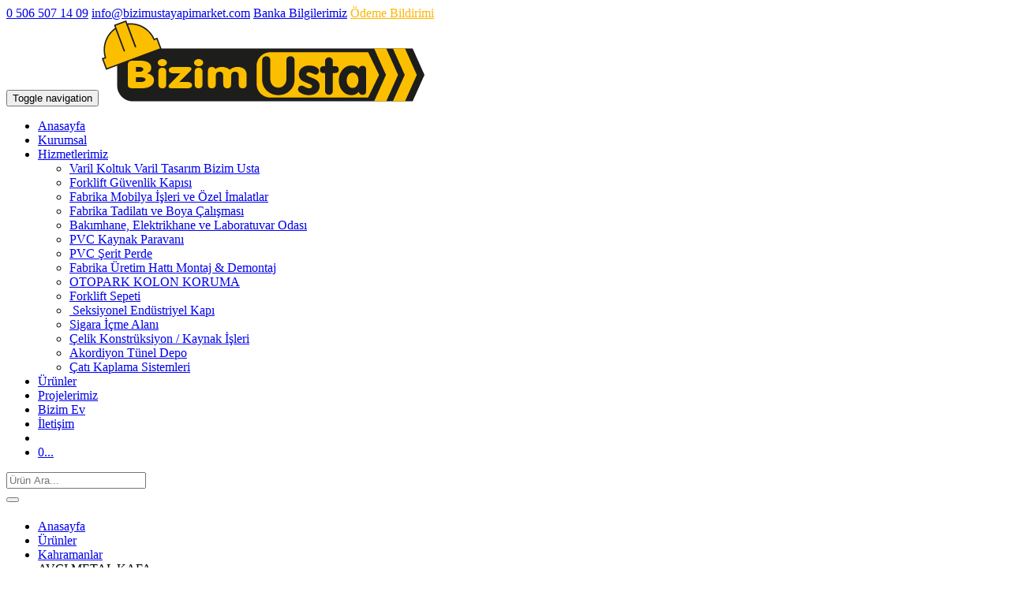

--- FILE ---
content_type: text/html; charset=UTF-8
request_url: https://www.bizimustayapimarket.com/urun-detay/324/avci-metal-kafa.html
body_size: 9447
content:
<!DOCTYPE html>
<html lang="tr">
<head>
    <meta charset="utf-8"/>
    <title>Forklift Sepeti, Sigara İçme Alanı, Akordiyon Depo | Bizim Usta || AVCI METAL KAFA</title>
    <meta http-equiv="X-UA-Compatible" content="IE=edge"/>
    <meta name="keywords" content="" />

    <meta name="description" content="Forklift Sepeti, Sigara İçme Alanı, Akordiyon Depo | Bizim Usta || AVCI METAL KAFA">
    <!-- Facebook Meta Tags -->
    <meta property="og:url" content="https://www.bizimustayapimarket.com/urun-detay/324/avci-metal-kafa.html">
    <meta property="og:title" content="AVCI METAL KAFA">
    <meta property="og:description" content="Forklift Sepeti, Sigara İçme Alanı, Akordiyon Depo | Bizim Usta || AVCI METAL KAFA">
    <meta property="og:image"
          content="https://bizimustayapimarket.com/yukleme/urunler/avci-metal-kafa-01.jpg">
    <meta property="og:type" content="product">

    <!-- Twitter Meta Tags -->
    <meta name="twitter:card" content="summary_large_image">
    <meta property="twitter:domain" content="https://bizimustayapimarket.com/">
    <meta property="twitter:url" content="https://www.bizimustayapimarket.com/urun-detay/324/avci-metal-kafa.html">
    <meta name="twitter:title" content="AVCI METAL KAFA">
    <meta name="twitter:description" content="Forklift Sepeti, Sigara İçme Alanı, Akordiyon Depo | Bizim Usta || AVCI METAL KAFA">
    <meta name="twitter:image"
          content="https://bizimustayapimarket.com/yukleme/urunler/avci-metal-kafa-01.jpg">

    <meta name="description" content="Forklift sepeti, sigara içme alanı, fabrika tadilatı ve sanayiye özel çözümler Bizim Usta Yapı Market’te. Profesyonel hizmet için hemen inceleyin!"/>
    <meta name="author" content="Focus Yazılım"/>
    <meta name="viewport" content="width=device-width, initial-scale=1.0"/>
    <base href="/">
    <!-- Favicon -->
    <link rel="shortcut icon" href="img/favicon.ico"/>
    <!-- Font -->
    <link rel='stylesheet' href='//fonts.googleapis.com/css?family=Arimo:300,400,500,700,400italic,700italic'/>
    <link href='//fonts.googleapis.com/css?family=Oswald:400,300,700' rel='stylesheet' type='text/css'/>
    <!-- Font Awesome Icons -->
    <link href='css/font-awesome.min.css' rel='stylesheet' type='text/css'/>
    <!-- Bootstrap core CSS -->
    <link href="css/bootstrap.min.css" rel="stylesheet"/>
    <link href="css/hover-dropdown-menu.min.css" rel="stylesheet"/>
    <!-- Icomoon Icons -->
    <link href="css/icons.min.css" rel="stylesheet"/>
    <!-- Revolution Slider -->
    <link href="css/revolution-slider.min.css" rel="stylesheet"/>
    <link href="rs-plugin/css/settings.min.css" rel="stylesheet"/>
    <!-- Animations -->
    <link href="css/animate.min.css" rel="stylesheet"/>
    <!-- Owl Carousel Slider -->
    <link href="css/owl/owl.carousel.css" rel="stylesheet"/>
    <link href="css/owl/owl.theme.css" rel="stylesheet"/>
    <link href="css/owl/owl.transitions.css" rel="stylesheet"/>
    <!-- PrettyPhoto Popup -->
    <link href="css/prettyPhoto.min.css" rel="stylesheet"/>
    <!-- Custom Style -->
    <link href="css/style.min.css" rel="stylesheet"/>
    <link href="css/responsive.min.css" rel="stylesheet"/>
    <!-- Color Scheme -->
    <link href="css/color.min.css" rel="stylesheet"/>
    <!-- Google Tag Manager -->
    <!-- global site tag (gtag.js) - Google Analytics -->
    <script async src="https://www.googletagmanager.com/gtag/js?id=UA-22888747-3"></script>
    <script>
        window.dataLayer = window.dataLayer || [];
        function gtag() {
            dataLayer.push(arguments);
        }
        gtag('js', new Date());
        gtag('config', 'UA-22888747-3');
    </script>
</head>
<body>
<div id="page">
    <!-- Page Loader -->
    <div id="pageloader">
        <div class="loader-item fa fa-spin text-color"></div>
    </div>
    <!-- Top Bar -->
    <div id="top-bar" class="top-bar-section top-bar-bg-light">
        <div class="container">
            <div class="row">
                <div class="col-sm-12">
                    <!-- Top Contact -->
                    <div class="top-contact link-hover-black">
                        <a href="tel:+90 506 507 14 09">
                            <i class="fa fa-phone"></i>0 506 507 14 09</a>
                        <a href="mailto:info@bizimustayapimarket.com">
                            <i class="fa fa-envelope"></i>info@bizimustayapimarket.com</a>
                        <a href="banka-bilgilerimiz.html"><i class="fa fa-money"></i>Banka Bilgilerimiz</a>
                        <a href="javascript:Void(0);" data-toggle="modal" data-target="#myModal"
                           style="color: #feb600;"><i class="fa fa-money"></i> Ödeme Bildirimi</a></div>
                    <!-- Top Social Icon -->
                    <div class="top-social-icon icons-hover-black">
                                                    <a href="https://www.facebook.com/BizimUstamiz/" target="_blank">
                                <i class="fa fa-facebook"></i>
                            </a>                     </div>
                </div>
            </div>
        </div>
    </div>
    <!-- Top Bar -->
    <!-- Sticky Navbar -->
    <header id="sticker" class="sticky-navigation">
        <!-- Sticky Menu -->
        <div class="sticky-menu relative">
            <!-- navbar -->
            <div class="navbar navbar-default navbar-bg-light" role="navigation">
                <div class="container">
                    <div class="row">
                        <div class="col-md-12">
                            <div class="navbar-header">
                                <!-- Button For Responsive toggle -->
                                <button type="button" class="navbar-toggle" data-toggle="collapse"
                                        data-target=".navbar-collapse">
                                    <span class="sr-only">Toggle navigation</span>
                                    <span class="icon-bar"></span>
                                    <span class="icon-bar"></span>
                                    <span class="icon-bar"></span></button>
                                <!-- Logo -->
                                <a class="navbar-brand" href="index.html">
                                    <img class="site_logo" alt="Site Logo" src="img/logo-orjinal.png"/>
                                </a></div>
                            <!-- Navbar Collapse -->
                            <div class="navbar-collapse collapse">
                                <!-- nav -->
                                <ul class="nav navbar-nav">
                                    <!-- Home  Mega Menu -->
                                    <li><a href="index.html">Anasayfa</a></li>
                                    <li><a href="kurumsal.html">Kurumsal</a></li>
                                    <li>
                                        <a href="hizmetlerimiz.html">Hizmetlerimiz</a>
                                                                                    <ul class="dropdown-menu">
                                                                                            <li>
                                                <a href="servislerimiz-detay/61/varil-koltuk-varil-tasarim-bizim-usta.html">Varil Koltuk Varil Tasarım Bizim Usta</a>
                                                </li>                                                <li>
                                                <a href="servislerimiz-detay/60/forklift-guvenlik-kapisi.html">Forklift Güvenlik Kapısı </a>
                                                </li>                                                <li>
                                                <a href="servislerimiz-detay/59/fabrika-mobilya-isleri-ve-ozel-imalatlar.html">Fabrika Mobilya İşleri ve Özel İmalatlar</a>
                                                </li>                                                <li>
                                                <a href="servislerimiz-detay/58/fabrika-tadilati-ve-boya-calismasi.html">Fabrika Tadilatı ve Boya Çalışması</a>
                                                </li>                                                <li>
                                                <a href="servislerimiz-detay/57/bakimhane-elektrikhane-ve-laboratuvar-odasi.html">Bakımhane, Elektrikhane ve Laboratuvar Odası </a>
                                                </li>                                                <li>
                                                <a href="servislerimiz-detay/56/pvc-kaynak-paravani.html">PVC Kaynak Paravanı</a>
                                                </li>                                                <li>
                                                <a href="servislerimiz-detay/55/pvc-serit-perde.html">PVC Şerit Perde</a>
                                                </li>                                                <li>
                                                <a href="servislerimiz-detay/54/fabrika-uretim-hatti-montaj--demontaj.html">Fabrika Üretim Hattı Montaj & Demontaj</a>
                                                </li>                                                <li>
                                                <a href="servislerimiz-detay/53/otopark-kolon-koruma.html">OTOPARK KOLON KORUMA</a>
                                                </li>                                                <li>
                                                <a href="servislerimiz-detay/50/forklift-sepeti.html">Forklift Sepeti</a>
                                                </li>                                                <li>
                                                <a href="servislerimiz-detay/47/ seksiyonel-endustriyel-kapi.html"> Seksiyonel Endüstriyel Kapı</a>
                                                </li>                                                <li>
                                                <a href="servislerimiz-detay/41/sigara-icme-alani.html">Sigara İçme Alanı</a>
                                                </li>                                                <li>
                                                <a href="servislerimiz-detay/37/celik-konstruksiyon---kaynak-isleri.html">Çelik Konstrüksiyon / Kaynak İşleri </a>
                                                </li>                                                <li>
                                                <a href="servislerimiz-detay/34/akordiyon-tunel-depo.html">Akordiyon Tünel Depo</a>
                                                </li>                                                <li>
                                                <a href="servislerimiz-detay/28/cati-kaplama-sistemleri.html">Çatı Kaplama Sistemleri</a>
                                                </li>                                            </ul>                                    </li>
                                    <li><a class="active" href="magaza.html">Ürünler</a></li>
                                    <li><a href="projeler.html">Projelerimiz</a></li>
                                    <li><a href="bizim-ev.html" class="bizimev"><i class="fa fa-2x fa-home"></i>Bizim Ev</a>
                                    </li>
                                    <li><a href="iletisim.html">İletişim</a></li>
                                    <!-- Ends Contact Block -->
                                    <!-- Header Search -->
                                    <li class="hidden-767">
                                        <a href="javascript:void(0);" class="header-search">
                                            <span><i class="fa fa-search"></i></span>
                                        </a>
                                    </li>
                                    <li class="shopping-cart">
                                        <a href="sepetim.html" class="has-submenu">
                                            <i class="fa fa-shopping-cart"></i>
                                            <span class="product-count">    0</span><span class="sub-arrow">...</span></a><ul class="dropdown-menu sm-nowrap"    style="width: auto; display: none; top: auto; left: 0px; margin-left: -135.141px; margin-top: 0px; min-width: 200px; max-width: 400px;">    <li>                    <div class="row">                <div class="col-xs-12 text-center">                    <p>                        <a href="#" class="product-name">Sepet Boş</a>                    </p>                </div>            </div>        </li></ul>                                    </li>
                                </ul>
                                <!-- Right nav -->
                                <!-- Header Search Content -->
                                <div class="bg-white hide-show-content no-display header-search-content">
                                    <form role="search" action="ara.html"
                                          class="navbar-form vertically-absolute-middle">
                                        <div class="form-group">
                                            <input type="text" placeholder="Ürün Ara..."
                                                   class="form-control" id="s" name="s" value=""/>
                                        </div>
                                    </form>
                                    <button class="close">
                                        <i class="fa fa-times"></i>
                                    </button>
                                </div>
                                <!-- Header Search Content -->
                            </div>
                            <!-- /.navbar-collapse -->
                        </div>
                        <!-- /.col-md-12 -->
                    </div>
                    <!-- /.row -->
                </div>
                <!-- /.container -->
            </div>
            <!-- navbar -->
        </div>
        <!-- Sticky Menu -->
    </header>
    <!-- Sticky Navbar -->
    <div class="page-header page-title-left page-title-pattern">
        <div class="container">
            <div class="row">
                <div class="col-md-12">
                    <h1 class="title"></h1>
                    <ul class="breadcrumb">
                        <li>
                            <a href="index.html">Anasayfa</a>
                        </li>
                        <li>
                            <a href="/magaza.html">Ürünler</a>
                        </li>
                        <li>
                            <a href="/urunler/kahramanlar.html">Kahramanlar</a>
                        </li>
                        <li class="active">AVCI METAL KAFA</li>
                    </ul>
                </div>
            </div>
        </div>
    </div>
    <!-- page-header -->
    <section class="page-section">
        <div class="container shop">
            <div class="row">
                <div class="col-md-12 product-page single">
                    <div class="row">
                        <div class="col-md-4 col-sm-6">
                            <div class="single-product">
                                <img id="zoom-product" src="/yukleme/urunler/avci-metal-kafa-01.jpg" alt=""
                                     data-zoom-image="/yukleme/urunler/avci-metal-kafa-01.jpg"/>
                                                                    <div id="zoom-product-thumb" class="zoom-product-thumb">
                                                                                    <a href="#"
                                               data-image="/yukleme/urunler/avci-metal-kafa-01.jpg"
                                               data-zoom-image="/yukleme/urunler/avci-metal-kafa-01.jpg"><img
                                                        id="img_01"
                                                        src="/yukleme/urunler/avci-metal-kafa-01.jpg"
                                                        alt="AVCI METAL KAFA"/>
                                            </a>                                             <a href="#"
                                               data-image="/yukleme/urunler/avci-metal-kafa.jpg"
                                               data-zoom-image="/yukleme/urunler/avci-metal-kafa.jpg"><img
                                                        id="img_01"
                                                        src="/yukleme/urunler/avci-metal-kafa.jpg"
                                                        alt="AVCI METAL KAFA"/>
                                            </a> </div>
                                                            </div>
                        </div>
                        <!-- .product -->
                        <div class="col-md-8 col-sm-6">
                            <div class="price-details">
                                AVCI METAL KAFA                            </div>
                            <div class="product-description">
                                Küçük avcı tüfeğini yeniden dolduruyor. İlk el ateş edildi mi?                            </div>                                     <div class="product-regulator"><span
                                                class="price mr-10">1.500,00 ₺ + KDV</span>&nbsp;&nbsp;&nbsp;&nbsp;&nbsp;
                                        <button id="minus" type="button">
                                            <i class="fa fa-minus"></i>
                                        </button>
                                        <div id="output">1</div>
                                        <button id="plus" type="button">
                                            <i class="fa fa-plus"></i>
                                        </button>
                                    </div>
                                                                    <a href="javascript:void(0);"
                                       onClick="sepeteekle(324)"
                                       class="btn btn-default btn-lg">Sepete Ekle</a>
                                                            <div class="product-meta-details">
                                <span class="product-code">Ürün Kodu : BU:0000324</span>
                                <span class="product-code pull-right">Kategori: Kahramanlar</span>
                                <div class="product-tag">
                                    <strong>Tags:</strong>
                                    <span class="text-color">,</span></div>
                                <style>


                                </style>


                                <div class="social-feed">
                                    <div class="social-title"><strong>PAYLAŞ</strong></div>
                                    <div class="social-icons">
                                        <a href="https://wa.me/?text=Bu ürüne bakmalısın: https://www.bizimustayapimarket.com/urun-detay/324/avci-metal-kafa.html"
                                           target="_blank" class="social-button whatsapp">
                                            <i class="fa fa-whatsapp"></i>
                                            <span class="tooltip">Whatsapp Paylaş</span>
                                        </a>

                                        <a href="https://www.facebook.com/sharer/sharer.php?u=https://www.bizimustayapimarket.com/urun-detay/324/avci-metal-kafa.html"
                                           target="_blank" class="social-button facebook">
                                            <i class="fa fa-facebook"></i>
                                            <span class="tooltip">Facebook Paylaş</span>
                                        </a>

                                        <a href="https://www.linkedin.com/sharing/share-offsite/?url=https://www.bizimustayapimarket.com/urun-detay/324/avci-metal-kafa.html"
                                           target="_blank" class="social-button linkedin">
                                            <i class="fa fa-linkedin"></i>
                                            <span class="tooltip">LinkedIn Paylaş</span>
                                        </a>

                                        <a class="social-button pinterest"
                                           href="https://pinterest.com/pin/create/button/?url=https://www.bizimustayapimarket.com/urun-detay/324/avci-metal-kafa.html&media=https://bizimustayapimarket.com/yukleme/urunler/avci-metal-kafa-01.jpg&description=AVCI+METAL+KAFA"
                                           target="_blank">
                                            <i class="fa fa-pinterest"></i>
                                            <span class="tooltip">Pinterest Paylaş</span>
                                        </a>

                                        <a class="social-button twitter"
                                           href="https://twitter.com/intent/tweet?text=AVCI+METAL+KAFAhttps://www.bizimustayapimarket.com/urun-detay/324/avci-metal-kafa.html"
                                           target="_blank">
                                            <i class="fa fa-twitter"></i>
                                            <span class="tooltip">X (Twitter) Paylaş</span>
                                        </a>
                                    </div>
                                </div>
                            </div>
                        </div>
                    </div>
                    <div class="row top-pad-80">
                        <div class="col-md-12">
                            <div role="tabpanel">
                                <!-- Nav tabs -->
                                <ul class="nav nav-tabs" role="tablist">
                                    <li role="presentation" class="active">
                                        <a href="#home" aria-controls="home" role="tab" data-toggle="tab">Ürün
                                            Açıkalaması</a>
                                    </li>
                                </ul>
                                <!-- Tab panes -->
                                <div class="tab-content">
                                    <div role="tabpanel" class="tab-pane active" id="home">
                                        <h5>Ürün Açıklaması</h5>
                                        <p>&Uuml;r&uuml;n Detayları<br />
Vida adamlarımız ve metal objelerimiz orijinal Bizim Usta kalitesinde &ouml;zenle ve sevgiyle elde &uuml;retilmektedir.&nbsp;<br />
Bu t&uuml;r bir işleme, her bir &ouml;ğenin benzersiz olduğu ve en y&uuml;ksek kalite standartlarını karşıladığı anlamına gelir.&nbsp;<br />
Bu k&uuml;&ccedil;&uuml;k sanat eserleri, yoğun ve karmaşık bir &uuml;retim s&uuml;recinde b&uuml;y&uuml;k bir iş&ccedil;ilikle ve vida, somun, metal ve bakırdan detaylara b&uuml;y&uuml;k &ouml;zen g&ouml;sterilerek yapılmıştır.&nbsp;<br />
Sadece olağan&uuml;st&uuml; yaratıcılıkları ile değil, aynı zamanda detaylara olan benzersiz ilgileriyle de etkileyicidirler.</p>

<p>&Uuml;r&uuml;n &Ouml;l&ccedil;&uuml;lerimiz</p>

<p>15cm*15cm Y&uuml;kseklik 15 Cm</p>

<p>Fig&uuml;rlerimizi ve nesnelerimizi geliştirirken fikirlerin ve yaratıcılığın sınırı yoktur.&nbsp;<br />
Hayatın her alanından 500&#39;den fazla farklı eser bu beceriye tanıklık ediyor.&nbsp;<br />
Aynayı g&uuml;nl&uuml;k yaşama doğru tutuyoruz ve onları gen&ccedil;lere ve yaşlılara benzer şekilde ilham veren k&uuml;&ccedil;&uuml;k taşlar yaratmak i&ccedil;in kullanıyoruz.&nbsp;<br />
En azından bu nedenle, fig&uuml;rlerimiz ve nesnelerimiz bir hediye fikri olarak - doğum g&uuml;n&uuml;, isim g&uuml;n&uuml;, bir aşk simgesi olarak ya da bir misafir i&ccedil;in bir hediye olarak - ger&ccedil;ekten her durum i&ccedil;in ideal olarak uygundur.</p>

<p>Genellikle bu vidalı adamı stoklarımızda bulundururuz ve &ouml;demeyi aldıktan hemen sonra g&ouml;nderebiliriz. Kişisel &ouml;zveriniz olan etiketli vida adam siparişleri i&ccedil;in standart teslimat s&uuml;resi 5 iş g&uuml;n&uuml;ne uzatılmıştır.</p>

<p>T&uuml;m &uuml;r&uuml;nlerimiz ayrı ayrı el yapımı veya el yapımıdır; fabrikada imal edilmeyen t&uuml;rden kreasyonlardan biridir. Sonu&ccedil; olarak, &uuml;r&uuml;nler, bileşenlerin mevcudiyetinin yanı sıra el iş&ccedil;iliği s&uuml;recinden kaynaklanan bir par&ccedil;adan diğerine ince farklılıklar g&ouml;sterecektir.</p>

<p>Sitemizde bulacağınız g&ouml;rseller, a&ccedil;ıklamalar ve &ouml;l&ccedil;&uuml;ler sattığımız &uuml;r&uuml;nleri en iyi şekilde tasvir etmek i&ccedil;in kullanılmıştır. Tamamen d&uuml;r&uuml;st olmak i&ccedil;in elimizden gelenin en iyisini yapmaya &ccedil;alışsak da, &uuml;r&uuml;nlerimizin doğası gereği bilgilerin% 100 doğru olamayacağını belirtmeliyiz.</p>

<p>Sattığımız her bir &uuml;r&uuml;n&uuml;n benzersiz doğasını ve bir defaya mahsus, el yapımı bir &uuml;r&uuml;n satın aldığınızı bilmenin arzusunu kutlamayı seviyoruz.<br />
K&uuml;&ccedil;&uuml;k avcı t&uuml;feğini yeniden dolduruyor. İlk el ateş edildi mi?</p>
                                    </div>
                                </div>
                            </div>
                        </div>
                    </div>
                </div>
            </div>
        </div>
    </section>
            <!-- page-section -->
        <section id="product-scroll" class="page-section light-bg border-tb">
            <div class="container shop">
                <div class="section-title text-left">
                    <h2 class="title">Benzer Ürünler</h2>
                </div>
                <div class="row">
                    <div class="owl-carousel navigation-1 opacity text-left" data-pagination="false" data-items="4"
                         data-autoplay="true"
                         data-navigation="true">                            <div class="col-md-3 col-sm-6">
                                <div class="product-item">
                                    <div class="product-img">
                                        <a href="/urun-detay/332/snowboardcu-metal-kafa.html">
                                            <img src="/yukleme/urunler/snowboardcu-metal-kafa-01.jpg"
                                                 alt="Snowboardcu Metal Kafa" width="350"
                                                 height="400"/>
                                        </a>
                                    </div>
                                    <div class="product-details">
                                        <a href="/urun-detay/332/snowboardcu-metal-kafa.html">
                                            <h6>Snowboardcu Metal Kafa</h6></a>
                                        <h5 class="text-color">1.500,00 ₺ + KDV</h5>
                                    </div>
                                    <div class="add-to-cart">
                                        <a href="/urun-detay/332/snowboardcu-metal-kafa.html"
                                           class="btn btn-default"><i class="fa fa-shopping-cart"></i> İncele</a>
                                    </div>
                                </div>
                            </div>                             <div class="col-md-3 col-sm-6">
                                <div class="product-item">
                                    <div class="product-img">
                                        <a href="/urun-detay/320/parasutcu-metal-kafalar.html">
                                            <img src="/yukleme/urunler/parasutcu-metal-kafalar-bizimusta-01.jpg"
                                                 alt="PARAŞÜTÇÜ METAL KAFALAR" width="350"
                                                 height="400"/>
                                        </a>
                                    </div>
                                    <div class="product-details">
                                        <a href="/urun-detay/320/parasutcu-metal-kafalar.html">
                                            <h6>PARAŞÜTÇÜ METAL KAFALAR</h6></a>
                                        <h5 class="text-color">1.500,00 ₺ + KDV</h5>
                                    </div>
                                    <div class="add-to-cart">
                                        <a href="/urun-detay/320/parasutcu-metal-kafalar.html"
                                           class="btn btn-default"><i class="fa fa-shopping-cart"></i> İncele</a>
                                    </div>
                                </div>
                            </div>                             <div class="col-md-3 col-sm-6">
                                <div class="product-item">
                                    <div class="product-img">
                                        <a href="/urun-detay/384/rafting-yapan-metal-kafalar.html">
                                            <img src="/yukleme/urunler/rafitng-yapan-metal-kafalar-01-bizimustayapimarket.jpg"
                                                 alt="RAFTİNG YAPAN METAL KAFALAR" width="350"
                                                 height="400"/>
                                        </a>
                                    </div>
                                    <div class="product-details">
                                        <a href="/urun-detay/384/rafting-yapan-metal-kafalar.html">
                                            <h6>RAFTİNG YAPAN METAL KAFALAR</h6></a>
                                        <h5 class="text-color">1.500,00 ₺ + KDV</h5>
                                    </div>
                                    <div class="add-to-cart">
                                        <a href="/urun-detay/384/rafting-yapan-metal-kafalar.html"
                                           class="btn btn-default"><i class="fa fa-shopping-cart"></i> İncele</a>
                                    </div>
                                </div>
                            </div>                             <div class="col-md-3 col-sm-6">
                                <div class="product-item">
                                    <div class="product-img">
                                        <a href="/urun-detay/358/izgara-yapan-metal-kafa.html">
                                            <img src="/yukleme/urunler/barbeku-izgara-metal-kafa-bizim-usta.jpg"
                                                 alt="IZGARA YAPAN METAL KAFA" width="350"
                                                 height="400"/>
                                        </a>
                                    </div>
                                    <div class="product-details">
                                        <a href="/urun-detay/358/izgara-yapan-metal-kafa.html">
                                            <h6>IZGARA YAPAN METAL KAFA</h6></a>
                                        <h5 class="text-color">1.500,00 ₺ + KDV</h5>
                                    </div>
                                    <div class="add-to-cart">
                                        <a href="/urun-detay/358/izgara-yapan-metal-kafa.html"
                                           class="btn btn-default"><i class="fa fa-shopping-cart"></i> İncele</a>
                                    </div>
                                </div>
                            </div>                             <div class="col-md-3 col-sm-6">
                                <div class="product-item">
                                    <div class="product-img">
                                        <a href="/urun-detay/329/yamac-parasutu-yapan-metal-kafa.html">
                                            <img src="/yukleme/urunler/yamac-parasutu-metal-kafa-01.jpg"
                                                 alt="YAMAÇ PARAŞÜTÜ YAPAN METAL KAFA" width="350"
                                                 height="400"/>
                                        </a>
                                    </div>
                                    <div class="product-details">
                                        <a href="/urun-detay/329/yamac-parasutu-yapan-metal-kafa.html">
                                            <h6>YAMAÇ PARAŞÜTÜ YAPAN METAL KAFA</h6></a>
                                        <h5 class="text-color">1.500,00 ₺ + KDV</h5>
                                    </div>
                                    <div class="add-to-cart">
                                        <a href="/urun-detay/329/yamac-parasutu-yapan-metal-kafa.html"
                                           class="btn btn-default"><i class="fa fa-shopping-cart"></i> İncele</a>
                                    </div>
                                </div>
                            </div>                             <div class="col-md-3 col-sm-6">
                                <div class="product-item">
                                    <div class="product-img">
                                        <a href="/urun-detay/323/balerin-metal-kafa.html">
                                            <img src="/yukleme/urunler/balerin-metal-kafa-01-bizim-usta.jpg"
                                                 alt="BALERİN METAL KAFA" width="350"
                                                 height="400"/>
                                        </a>
                                    </div>
                                    <div class="product-details">
                                        <a href="/urun-detay/323/balerin-metal-kafa.html">
                                            <h6>BALERİN METAL KAFA</h6></a>
                                        <h5 class="text-color">1.500,00 ₺ + KDV</h5>
                                    </div>
                                    <div class="add-to-cart">
                                        <a href="/urun-detay/323/balerin-metal-kafa.html"
                                           class="btn btn-default"><i class="fa fa-shopping-cart"></i> İncele</a>
                                    </div>
                                </div>
                            </div>                             <div class="col-md-3 col-sm-6">
                                <div class="product-item">
                                    <div class="product-img">
                                        <a href="/urun-detay/359/karavanla-tatil-yapan-metal-kafalar.html">
                                            <img src="/yukleme/urunler/kamp-yapan-kampci-metal-kafalar-bizim-usta-01.jpg"
                                                 alt="KARAVANLA TATİL YAPAN METAL KAFALAR" width="350"
                                                 height="400"/>
                                        </a>
                                    </div>
                                    <div class="product-details">
                                        <a href="/urun-detay/359/karavanla-tatil-yapan-metal-kafalar.html">
                                            <h6>KARAVANLA TATİL YAPAN METAL KAFALAR</h6></a>
                                        <h5 class="text-color">1.500,00 ₺ + KDV</h5>
                                    </div>
                                    <div class="add-to-cart">
                                        <a href="/urun-detay/359/karavanla-tatil-yapan-metal-kafalar.html"
                                           class="btn btn-default"><i class="fa fa-shopping-cart"></i> İncele</a>
                                    </div>
                                </div>
                            </div>                             <div class="col-md-3 col-sm-6">
                                <div class="product-item">
                                    <div class="product-img">
                                        <a href="/urun-detay/325/avci-metal-kafa-ve-kopegi.html">
                                            <img src="/yukleme/urunler/avci-metal-kafa-ve-kopegi-01.jpg"
                                                 alt="AVCI METAL KAFA VE KÖPEĞİ" width="350"
                                                 height="400"/>
                                        </a>
                                    </div>
                                    <div class="product-details">
                                        <a href="/urun-detay/325/avci-metal-kafa-ve-kopegi.html">
                                            <h6>AVCI METAL KAFA VE KÖPEĞİ</h6></a>
                                        <h5 class="text-color">1.500,00 ₺ + KDV</h5>
                                    </div>
                                    <div class="add-to-cart">
                                        <a href="/urun-detay/325/avci-metal-kafa-ve-kopegi.html"
                                           class="btn btn-default"><i class="fa fa-shopping-cart"></i> İncele</a>
                                    </div>
                                </div>
                            </div>                             <div class="col-md-3 col-sm-6">
                                <div class="product-item">
                                    <div class="product-img">
                                        <a href="/urun-detay/327/ormanda-kosan-metal-kafa-ve-kopegi.html">
                                            <img src="/yukleme/urunler/ormanda-kosan-metal-kafa-ve-kopegi-01-bizimusta.jpg"
                                                 alt="ORMANDA KOŞAN METAL KAFA VE KÖPEĞİ" width="350"
                                                 height="400"/>
                                        </a>
                                    </div>
                                    <div class="product-details">
                                        <a href="/urun-detay/327/ormanda-kosan-metal-kafa-ve-kopegi.html">
                                            <h6>ORMANDA KOŞAN METAL KAFA VE KÖPEĞİ</h6></a>
                                        <h5 class="text-color">1.500,00 ₺ + KDV</h5>
                                    </div>
                                    <div class="add-to-cart">
                                        <a href="/urun-detay/327/ormanda-kosan-metal-kafa-ve-kopegi.html"
                                           class="btn btn-default"><i class="fa fa-shopping-cart"></i> İncele</a>
                                    </div>
                                </div>
                            </div>                             <div class="col-md-3 col-sm-6">
                                <div class="product-item">
                                    <div class="product-img">
                                        <a href="/urun-detay/69/sadik-dostumla-kir-gezmesi.html">
                                            <img src="/yukleme/urunler/screenshot_20190507-213319_pinterest.jpg"
                                                 alt="Sadık dostumla kir gezmesi" width="350"
                                                 height="400"/>
                                        </a>
                                    </div>
                                    <div class="product-details">
                                        <a href="/urun-detay/69/sadik-dostumla-kir-gezmesi.html">
                                            <h6>Sadık dostumla kir gezmesi</h6></a>
                                        <h5 class="text-color">1.500,00 ₺ + KDV</h5>
                                    </div>
                                    <div class="add-to-cart">
                                        <a href="/urun-detay/69/sadik-dostumla-kir-gezmesi.html"
                                           class="btn btn-default"><i class="fa fa-shopping-cart"></i> İncele</a>
                                    </div>
                                </div>
                            </div>                     </div>
                </div>
            </div>
        </section>
        <div id="get-quote" class="bg-color black text-center">        <div class="container">            <div class="row get-a-quote">                <div class="col-md-12">Size Özel Çözümler İçin                    <a class="black" href="/iletisim.html"></a></div>            </div>            <div class="move-top bg-color page-scroll">                <a href="#page">                    <i class="glyphicon glyphicon-arrow-up"></i>                </a>            </div>        </div>    </div><footer id="footer">    <div class="footer-widget">        <div class="container">            <div class="row">                <div class="col-xs-12 col-sm-6 col-md-3 widget bottom-xs-pad-20">                    <div class="widget-title"><img src="img/logo-orjinal.png" class="responsive">                        <p>Bizim Usta olarak sektördeki engin tecrübemizden hareket ederek insana ve çevreye duyduğumuz saygıyla dünü, bugünü ve yarını gelecekle buluşturuyor, yapı sektöründe çığır açan projelerimizle geleceği inşa etmeye devam ediyoruz. 
</p>                    </div>                    <!-- Address -->                    <!-- Social Links -->                    <div class="social-icon gray-bg icons-circle i-3x">                                                    <a href="https://www.facebook.com/BizimUstamiz/" target="_blank">                                <i class="fa fa-facebook"></i>                            </a>                     </div>                </div>                <div class="col-xs-12 col-sm-6 col-md-3 widget bottom-xs-pad-20">                    <div class="widget-title">                        <!-- Title -->                        <h3 class="title">Yardımcı Linkler</h3>                    </div>                    <nav>                        <ul class="border-list">                            <li><a href="banka-bilgilerimiz.html">Banka Bilgilerimiz</a></li>                            <li><a href="siparis-takip.html">Sipariş Takip</a></li>                            <li><a href="mesafeli-satis-sozlesmesi.html">Mesafeli Satış Sözleşmesi</a></li>                            <li><a href="bizden-haberler.html">Blog</a></li>                            <li><a href="javascript:Void(0);" data-toggle="modal" data-target="#myModal">Ödeme                                    Bildirimi</a></li>                            <li><a href="kurumsal.html">Bizim Usta Hakkında</a></li>                        </ul>                    </nav>                </div>                <div class="col-xs-12 col-sm-6 col-md-3 widget">                    <div class="widget-title">                        <!-- Title -->                        <h3 class="title">Adres</h3>                    </div>                    <p>                        <strong>Ofis:</strong> İNÖNÜ MAH 140 SOK NO 12                        <br/>ÇAYIROVA/ KOCAELİ</p>                    <!-- Email -->                    <a class="text-color" href="mailto:info@bizimustayapimarket.com">info@bizimustayapimarket.com</a>                    <!-- Phone -->                    <p>                        <strong>Telefon:</strong><a class="text-color"                                                    href="tel:+90 506 507 14 09"> +90 506 507 14 09</a>                    </p>                    <nav>                        <ul>                            <!-- List Items -->                            <li>                                <a href="javascript:Void(0);">Pzt - Cum: 8.00 - 18:00</a>                            </li>                        </ul>                    </nav>                </div>                <div class="col-xs-12 col-sm-6 col-md-3 widget newsletter bottom-xs-pad-20">                    <div class="widget-title">                        <!-- Title -->                        <h3 class="title">Mail Bültenimize Kayıt Olun</h3>                    </div>                    <div>                        <!-- Text -->                        <p>Önemli Haberleri, Şaşırtıcı Teklifleri ve Yeni Ürün Bilgisini almak için Bültenimize Abone                            Olun:</p>                        <p class="form-message1"></p>                        <div class="clearfix"></div>                        <!-- Form -->                        <form id="subscribe_form" action="emailkaydet.html" method="post" name="subscribe_form"                              role="form">                            <div class="input-text form-group has-feedback">                                <input class="form-control" type="email" value="" name="subscribe_email"/>                                <button class="submit bg-color" type="submit">                                    <span class="glyphicon glyphicon-arrow-right"></span>                                </button>                            </div>                        </form>                    </div>                    <!-- Count -->                    <div class="footer-count">                        <p class="count-number" data-count="3550">Toplam Proje :                            <span class="counter"></span></p>                    </div>                    <div class="footer-count">                        <p class="count-number" data-count="2550">Mutlu Müşteri :                            <span class="counter"></span></p>                    </div>                </div>                <!-- .newsletter -->            </div>        </div>    </div>    <!-- footer-top -->    <div class="copyright">        <div class="container">            <div class="row">                <!-- Copyrights -->                <div class="col-md-12">Copyright &copy; <i class="fa fa-heart" style="color:red"></i> <a                            href="https://focusyazilim.com" target="_blank">FocusYazılım</a>, 2026                    <br/>                    <!-- Terms Link -->                </div>            </div>        </div>    </div>    <!-- footer-bottom --></footer><script type="text/javascript">    (function () {        var options = {order: "email,whatsapp"};        var s = document.createElement('script');        s.type = 'text/javascript';        s.async = true;        s.src = 'js/wpplugin.js';        s.onload = function () {            WhWidgetSendButton.init("", "", options);        };        var x = document.getElementsByTagName('script')[0];        x.parentNode.insertBefore(s, x);    })();</script></div>
<!-- page -->
<!-- Scripts -->
<script type="text/javascript" src="js/jquery.min.js"></script>
<script type="text/javascript" src="js/bootstrap.min.js"></script>
<!-- Menu jQuery plugin -->
<script type="text/javascript" src="js/hover-dropdown-menu.js"></script>
<!-- Menu jQuery Bootstrap Addon -->
<script type="text/javascript" src="js/jquery.hover-dropdown-menu-addon.js"></script>
<!-- Scroll Top Menu -->
<script type="text/javascript" src="js/jquery.easing.1.3.js"></script>
<!-- Sticky Menu -->
<script type="text/javascript" src="js/jquery.sticky.js"></script>
<!-- Bootstrap Validation -->
<script type="text/javascript" src="js/bootstrapValidator.min.js"></script>
<!-- Animations -->
<script type="text/javascript" src="js/jquery.appear.js"></script>
<script type="text/javascript" src="js/effect.min.js"></script>
<!-- Parallax BG -->
<script type="text/javascript" src="js/jquery.parallax-1.1.3.js"></script>
<!-- Pretty Photo Popup -->
<script type="text/javascript" src="js/jquery.prettyPhoto.js"></script>
<!-- Owl Carousel Slider -->
<script type="text/javascript" src="js/owl.carousel.min.js"></script>
<!-- Fun Factor / Counter -->
<script type="text/javascript" src="js/jquery.countTo.min.js"></script>
<!-- Product Zoom -->
<script type="text/javascript" src="js/jquery.elevateZoom-3.0.8.min.js"></script>
<!-- Custom Js Code -->
<script type="text/javascript" src="js/notification.min.js"></script>
<script type="text/javascript" src="js/custom.min.js"></script>
<div id="myModal" class="modal fade" role="dialog">    <div class="modal-dialog">        <div class="modal-content">            <div class="modal-header">                <button type="button" class="close" data-dismiss="modal">&times;</button>                <h4 class="modal-title text-center">Ödeme Bildirimi</h4>            </div>            <div class="modal-body">                <div class="row">                    <div class="col-md-12 col-md-12">                        <div class="bildirimform">                            <!-- Form Begins -->                            <form role="form" name="bildirimform" id="bildirimform" method="post" action="">                                <div class="row">                                    <div class="col-md-6">                                        <!-- Field 1 -->                                        <div class="input-text form-group">                                            <input type="text" name="adi" class="input-name form-control"                                                   placeholder="Adınız Soyadınız"/>                                        </div>                                    </div>                                    <div class="col-md-6">                                        <!-- Field 2 -->                                        <div class="input-text form-group">                                            <input type="text" name="siparisno" class="input-text form-control"                                                   placeholder="SP ile başlayan sipariş numaranız"/>                                        </div>                                    </div>                                </div>                                <!-- Field 3 -->                                <div class="input-text form-group">                                    <input type="text" name="havaleno" class="input-text form-control"                                           placeholder="Havale/Eft No"/>                                </div>                                <!-- Button -->                                <button class="btn btn-default" type="submit">Bildirimi Yap <i                                            class="icon-paper-plane"></i></button>                            </form>                            <!-- Form Ends -->                        </div>                    </div>                </div>            </div>            <div class="modal-footer">                <button type="button" class="btn btn-danger" data-dismiss="modal">Kapat</button>            </div>        </div>    </div></div><script>    $('#bildirimform').bootstrapValidator({        container: 'tooltip',        feedbackIcons: {            valid: 'fa fa-check',            warning: 'fa fa-user',            invalid: 'fa fa-times',            validating: 'fa fa-refresh'        },        fields: {            adi: {                validators: {                    notEmpty: {                        message: 'Lütfen Adınızı Soyadınızı Yazınız'                    }                }            },            siparisno: {                validators: {                    notEmpty: {                        message: 'Lütfen sipariş numaranızı giriniz.'                    },                    regexp: {                        regexp: /^[SP_sp_0-9]{3,20}$/,                        message: 'Sipariş Numaranızı başında SP olarak giriniz.'                    }                }            },            havaleno: {                validators: {                    notEmpty: {                        message: 'Lütfen Havale veya EFT numarnızı Giriniz.'                    }                }            },        }    }).on('success.form.bv', function (e) {        e.preventDefault();        var $form = $(e.target),            validator = $form.data('bootstrapValidator'),            submitButton = validator.getSubmitButton();        var form_data = $('#bildirimform').serialize();        $.ajax({            type: "POST",            dataType: 'json',            url: "siparisbildirim.html",            data: form_data,            success: function (msg) {                if (msg.durum) {                    $.openSound('/rs-plugin/para.mp3')                    $('.bildirimform').html(msg.mesaj);                } else {                    alert(msg.mesaj);                }                submitButton.removeAttr("disabled");            },            error: function (msg) {                alert("hata");                submitButton.removeAttr("disabled");            }        });        return false;    });    (function ($) {        $.extend({            openSound: function () {                return $(                    '<audio class="sound-player" autoplay="autoplay" style="display:none;">'                    + '<source src="' + arguments[0] + '" />'                    + '<embed src="' + arguments[0] + '" hidden="true" autostart="true" loop="false"/>'                    + '</audio>'                ).appendTo('body');            },            stopSound: function () {                $(".sound-player").remove();            }        });    })(jQuery);</script><!-- Scripts -->
</body>
</html>


--- FILE ---
content_type: text/css
request_url: https://www.bizimustayapimarket.com/rs-plugin/css/settings.min.css
body_size: 6945
content:
.tp-static-layers{position:absolute;z-index:505;top:0px;left:0px}.tp-hide-revslider,.tp-caption.tp-hidden-caption{visibility:hidden !important;display:none !important}.tp-caption{z-index:1;white-space:nowrap}.tp-caption-demo .tp-caption{position:relative !important;display:inline-block;margin-bottom:10px;margin-right:20px !important}.tp-caption.whitedivider3px{color:#000;text-shadow:none;background-color:#fff;background-color:#fff;text-decoration:none;min-width:408px;min-height:3px;background-position:initial initial;background-repeat:initial initial;border-width:0px;border-color:#000;border-style:none}.tp-caption.finewide_large_white{color:#fff;text-shadow:none;font-size:60px;line-height:60px;font-weight:300;font-family:"Open Sans",sans-serif;background-color:rgba(0,0,0,0);text-decoration:none;text-transform:uppercase;letter-spacing:8px;border-width:0px;border-color:#000;border-style:none}.tp-caption.whitedivider3px{color:#000;text-shadow:none;background-color:#fff;background-color:#fff;text-decoration:none;font-size:0px;line-height:0;min-width:468px;min-height:3px;border-width:0px;border-color:#000;border-style:none}.tp-caption.finewide_medium_white{color:#fff;text-shadow:none;font-size:37px;line-height:37px;font-weight:300;font-family:"Open Sans",sans-serif;background-color:rgba(0,0,0,0);text-decoration:none;text-transform:uppercase;letter-spacing:5px;border-width:0px;border-color:#000;border-style:none}.tp-caption.boldwide_small_white{font-size:25px;line-height:25px;font-weight:800;font-family:"Open Sans",sans-serif;color:#fff;text-decoration:none;background-color:rgba(0,0,0,0);text-shadow:none;text-transform:uppercase;letter-spacing:5px;border-width:0px;border-color:#000;border-style:none}.tp-caption.whitedivider3px_vertical{color:#000;text-shadow:none;background-color:#fff;background-color:#fff;text-decoration:none;font-size:0px;line-height:0;min-width:3px;min-height:130px;border-width:0px;border-color:#000;border-style:none}.tp-caption.finewide_small_white{color:#fff;text-shadow:none;font-size:25px;line-height:25px;font-weight:300;font-family:"Open Sans",sans-serif;background-color:rgba(0,0,0,0);text-decoration:none;text-transform:uppercase;letter-spacing:5px;border-width:0px;border-color:#000;border-style:none}.tp-caption.finewide_verysmall_white_mw{font-size:13px;line-height:25px;font-weight:400;font-family:"Open Sans",sans-serif;color:#fff;text-decoration:none;background-color:rgba(0,0,0,0);text-shadow:none;text-transform:uppercase;letter-spacing:5px;max-width:470px;white-space:normal !important;border-width:0px;border-color:#000;border-style:none}.tp-caption.lightgrey_divider{text-decoration:none;background-color:#ebebeb;background-color:#ebebeb;width:370px;height:3px;background-position:initial initial;background-repeat:initial initial;border-width:0px;border-color:#222;border-style:none}.tp-caption.finewide_large_white{color:#fff;text-shadow:none;font-size:60px;line-height:60px;font-weight:300;font-family:"Open Sans",sans-serif;background-color:rgba(0,0,0,0);text-decoration:none;text-transform:uppercase;letter-spacing:8px;border-width:0px;border-color:#000;border-style:none}.tp-caption.finewide_medium_white{color:#fff;text-shadow:none;font-size:34px;line-height:34px;font-weight:300;font-family:"Open Sans",sans-serif;background-color:rgba(0,0,0,0);text-decoration:none;text-transform:uppercase;letter-spacing:5px;border-width:0px;border-color:#000;border-style:none}.tp-caption.huge_red{position:absolute;color:#df4b6b;font-weight:400;font-size:150px;line-height:130px;font-family:"Oswald",sans-serif;margin:0px;border-width:0px;border-style:none;white-space:nowrap;background-color:#2d3136;padding:0px}.tp-caption.middle_yellow{position:absolute;color:#fbd572;font-weight:600;font-size:50px;line-height:50px;font-family:"Open Sans",sans-serif;margin:0px;border-width:0px;border-style:none;white-space:nowrap}.tp-caption.huge_thin_yellow{position:absolute;color:#fbd572;font-weight:300;font-size:90px;line-height:90px;font-family:"Open Sans",sans-serif;margin:0px;letter-spacing:20px;border-width:0px;border-style:none;white-space:nowrap}.tp-caption.big_dark{position:absolute;color:#333;font-weight:700;font-size:70px;line-height:70px;font-family:"Open Sans";margin:0px;border-width:0px;border-style:none;white-space:nowrap}.tp-caption.medium_dark{position:absolute;color:#333;font-weight:300;font-size:40px;line-height:40px;font-family:"Open Sans";margin:0px;letter-spacing:5px;border-width:0px;border-style:none;white-space:nowrap}.tp-caption.medium_grey{position:absolute;color:#fff;text-shadow:0px 2px 5px rgba(0,0,0,.5);font-weight:700;font-size:20px;line-height:20px;font-family:Arial;padding:2px 4px;margin:0px;border-width:0px;border-style:none;background-color:#888;white-space:nowrap}.tp-caption.small_text{position:absolute;color:#fff;text-shadow:0px 2px 5px rgba(0,0,0,.5);font-weight:700;font-size:14px;line-height:20px;font-family:Arial;margin:0px;border-width:0px;border-style:none;white-space:nowrap}.tp-caption.medium_text{position:absolute;color:#fff;text-shadow:0px 2px 5px rgba(0,0,0,.5);font-weight:700;font-size:20px;line-height:20px;font-family:Arial;margin:0px;border-width:0px;border-style:none;white-space:nowrap}.tp-caption.large_bold_white_25{font-size:55px;line-height:65px;font-weight:700;font-family:"Open Sans";color:#fff;text-decoration:none;background-color:rgba(0,0,0,0);text-align:center;text-shadow:#000 0px 5px 10px;border-width:0px;border-color:#fff;border-style:none}.tp-caption.medium_text_shadow{font-size:25px;line-height:25px;font-weight:600;font-family:"Open Sans";color:#fff;text-decoration:none;background-color:rgba(0,0,0,0);text-align:center;text-shadow:#000 0px 5px 10px;border-width:0px;border-color:#fff;border-style:none}.tp-caption.large_text{position:absolute;color:#fff;text-shadow:0px 2px 5px rgba(0,0,0,.5);font-weight:700;font-size:40px;line-height:40px;font-family:Arial;margin:0px;border-width:0px;border-style:none;white-space:nowrap}.tp-caption.medium_bold_grey{font-size:30px;line-height:30px;font-weight:800;font-family:"Open Sans";color:#666;text-decoration:none;background-color:rgba(0,0,0,0);text-shadow:none;margin:0px;padding:1px 4px 0px;border-width:0px;border-color:#ffd658;border-style:none}.tp-caption.very_large_text{position:absolute;color:#fff;text-shadow:0px 2px 5px rgba(0,0,0,.5);font-weight:700;font-size:60px;line-height:60px;font-family:Arial;margin:0px;border-width:0px;border-style:none;white-space:nowrap;letter-spacing:-2px}.tp-caption.very_big_white{position:absolute;color:#fff;text-shadow:none;font-weight:800;font-size:60px;line-height:60px;font-family:Arial;margin:0px;border-width:0px;border-style:none;white-space:nowrap;padding:0px 4px;padding-top:1px;background-color:#000}.tp-caption.very_big_black{position:absolute;color:#000;text-shadow:none;font-weight:700;font-size:60px;line-height:60px;font-family:Arial;margin:0px;border-width:0px;border-style:none;white-space:nowrap;padding:0px 4px;padding-top:1px;background-color:#fff}.tp-caption.modern_medium_fat{position:absolute;color:#000;text-shadow:none;font-weight:800;font-size:24px;line-height:20px;font-family:"Open Sans",sans-serif;margin:0px;border-width:0px;border-style:none;white-space:nowrap}.tp-caption.modern_medium_fat_white{position:absolute;color:#fff;text-shadow:none;font-weight:800;font-size:24px;line-height:20px;font-family:"Open Sans",sans-serif;margin:0px;border-width:0px;border-style:none;white-space:nowrap}.tp-caption.modern_medium_light{position:absolute;color:#000;text-shadow:none;font-weight:300;font-size:24px;line-height:20px;font-family:"Open Sans",sans-serif;margin:0px;border-width:0px;border-style:none;white-space:nowrap}.tp-caption.modern_big_bluebg{position:absolute;color:#fff;text-shadow:none;font-weight:800;font-size:30px;line-height:36px;font-family:"Open Sans",sans-serif;padding:3px 10px;margin:0px;border-width:0px;border-style:none;background-color:#4e5b6c;letter-spacing:0}.tp-caption.modern_big_redbg{position:absolute;color:#fff;text-shadow:none;font-weight:300;font-size:30px;line-height:36px;font-family:"Open Sans",sans-serif;padding:3px 10px;padding-top:1px;margin:0px;border-width:0px;border-style:none;background-color:#de543e;letter-spacing:0}.tp-caption.modern_small_text_dark{position:absolute;color:#555;text-shadow:none;font-size:14px;line-height:22px;font-family:Arial;margin:0px;border-width:0px;border-style:none;white-space:nowrap}.tp-caption.boxshadow{-moz-box-shadow:0px 0px 20px rgba(0,0,0,.5);-webkit-box-shadow:0px 0px 20px rgba(0,0,0,.5);box-shadow:0px 0px 20px rgba(0,0,0,.5)}.tp-caption.black{color:#000;text-shadow:none}.tp-caption.noshadow{text-shadow:none}.tp-caption a{color:#ff7302;text-shadow:none;-webkit-transition:all .2s ease-out;-moz-transition:all .2s ease-out;-o-transition:all .2s ease-out;-ms-transition:all .2s ease-out}.tp-caption a:hover{color:#ffa902}.tp-caption.thinheadline_dark{position:absolute;color:rgba(0,0,0,.85);text-shadow:none;font-weight:300;font-size:30px;line-height:30px;font-family:"Open Sans";background-color:rgba(0,0,0,0)}.tp-caption.thintext_dark{position:absolute;color:rgba(0,0,0,.85);text-shadow:none;font-weight:300;font-size:16px;line-height:26px;font-family:"Open Sans";background-color:rgba(0,0,0,0)}.tp-caption.medium_bg_red a{color:#fff;text-decoration:none}.tp-caption.medium_bg_red a:hover{color:#fff;text-decoration:underline}.tp-caption.smoothcircle{font-size:30px;line-height:75px;font-weight:800;font-family:"Open Sans";color:#fff;text-decoration:none;background-color:#000;background-color:rgba(0,0,0,.498039);padding:50px 25px;text-align:center;border-radius:500px 500px 500px 500px;border-width:0px;border-color:#000;border-style:none}.tp-caption.largeblackbg{font-size:50px;line-height:70px;font-weight:300;font-family:"Open Sans";color:#fff;text-decoration:none;background-color:#000;padding:0px 20px 5px;text-shadow:none;border-width:0px;border-color:#fff;border-style:none}.tp-caption.largepinkbg{position:absolute;color:#fff;text-shadow:none;font-weight:300;font-size:50px;line-height:70px;font-family:"Open Sans";background-color:#db4360;padding:0px 20px;-webkit-border-radius:0px;-moz-border-radius:0px;border-radius:0px}.tp-caption.largewhitebg{position:absolute;color:#000;text-shadow:none;font-weight:300;font-size:50px;line-height:70px;font-family:"Open Sans";background-color:#fff;padding:0px 20px;-webkit-border-radius:0px;-moz-border-radius:0px;border-radius:0px}.tp-caption.largegreenbg{position:absolute;color:#fff;text-shadow:none;font-weight:300;font-size:50px;line-height:70px;font-family:"Open Sans";background-color:#67ae73;padding:0px 20px;-webkit-border-radius:0px;-moz-border-radius:0px;border-radius:0px}.tp-caption.excerpt{font-size:36px;line-height:36px;font-weight:700;font-family:Arial;color:#fff;text-decoration:none;background-color:#000;text-shadow:none;margin:0px;letter-spacing:-1.5px;padding:1px 4px 0px 4px;width:150px;white-space:normal !important;height:auto;border-width:0px;border-color:#fff;border-style:none}.tp-caption.large_bold_grey{font-size:60px;line-height:60px;font-weight:800;font-family:"Open Sans";color:#666;text-decoration:none;background-color:rgba(0,0,0,0);text-shadow:none;margin:0px;padding:1px 4px 0px;border-width:0px;border-color:#ffd658;border-style:none}.tp-caption.medium_thin_grey{font-size:34px;line-height:30px;font-weight:300;font-family:"Open Sans";color:#666;text-decoration:none;background-color:rgba(0,0,0,0);padding:1px 4px 0px;text-shadow:none;margin:0px;border-width:0px;border-color:#ffd658;border-style:none}.tp-caption.small_thin_grey{font-size:18px;line-height:26px;font-weight:300;font-family:"Open Sans";color:#757575;text-decoration:none;background-color:rgba(0,0,0,0);padding:1px 4px 0px;text-shadow:none;margin:0px;border-width:0px;border-color:#ffd658;border-style:none}.tp-caption.lightgrey_divider{text-decoration:none;background-color:#ebebeb;width:370px;height:3px;background-position:initial initial;background-repeat:initial initial;border-width:0px;border-color:#222;border-style:none}.tp-caption.large_bold_darkblue{font-size:58px;line-height:60px;font-weight:800;font-family:"Open Sans";color:#34495e;text-decoration:none;background-color:rgba(0,0,0,0);border-width:0px;border-color:#ffd658;border-style:none}.tp-caption.medium_bg_darkblue{font-size:20px;line-height:20px;font-weight:800;font-family:"Open Sans";color:#fff;text-decoration:none;background-color:#34495e;padding:10px;border-width:0px;border-color:#ffd658;border-style:none}.tp-caption.medium_bold_red{font-size:24px;line-height:30px;font-weight:800;font-family:"Open Sans";color:#e33a0c;text-decoration:none;background-color:rgba(0,0,0,0);padding:0px;border-width:0px;border-color:#ffd658;border-style:none}.tp-caption.medium_light_red{font-size:21px;line-height:26px;font-weight:300;font-family:"Open Sans";color:#e33a0c;text-decoration:none;background-color:rgba(0,0,0,0);padding:0px;border-width:0px;border-color:#ffd658;border-style:none}.tp-caption.medium_bg_red{font-size:20px;line-height:20px;font-weight:800;font-family:"Open Sans";color:#fff;text-decoration:none;background-color:#e33a0c;padding:10px;border-width:0px;border-color:#ffd658;border-style:none}.tp-caption.medium_bold_orange{font-size:24px;line-height:30px;font-weight:800;font-family:"Open Sans";color:#f39c12;text-decoration:none;background-color:rgba(0,0,0,0);border-width:0px;border-color:#ffd658;border-style:none}.tp-caption.medium_bg_orange{font-size:20px;line-height:20px;font-weight:800;font-family:"Open Sans";color:#fff;text-decoration:none;background-color:#f39c12;padding:10px;border-width:0px;border-color:#ffd658;border-style:none}.tp-caption.grassfloor{text-decoration:none;background-color:#a0b397;width:4000px;height:150px;border-width:0px;border-color:#222;border-style:none}.tp-caption.large_bold_white{font-size:58px;line-height:60px;font-weight:800;font-family:"Open Sans";color:#fff;text-decoration:none;background-color:rgba(0,0,0,0);border-width:0px;border-color:#ffd658;border-style:none}.tp-caption.medium_light_white{font-size:30px;line-height:36px;font-weight:300;font-family:"Open Sans";color:#fff;text-decoration:none;background-color:rgba(0,0,0,0);padding:0px;border-width:0px;border-color:#ffd658;border-style:none}.tp-caption.mediumlarge_light_white{font-size:34px;line-height:40px;font-weight:300;font-family:"Open Sans";color:#fff;text-decoration:none;background-color:rgba(0,0,0,0);padding:0px;border-width:0px;border-color:#ffd658;border-style:none}.tp-caption.mediumlarge_light_white_center{font-size:34px;line-height:40px;font-weight:300;font-family:"Open Sans";color:#fff;text-decoration:none;background-color:rgba(0,0,0,0);padding:0px 0px 0px 0px;text-align:center;border-width:0px;border-color:#ffd658;border-style:none}.tp-caption.medium_bg_asbestos{font-size:20px;line-height:20px;font-weight:800;font-family:"Open Sans";color:#fff;text-decoration:none;background-color:#7f8c8d;padding:10px;border-width:0px;border-color:#ffd658;border-style:none}.tp-caption.medium_light_black{font-size:30px;line-height:36px;font-weight:300;font-family:"Open Sans";color:#000;text-decoration:none;background-color:rgba(0,0,0,0);padding:0px;border-width:0px;border-color:#ffd658;border-style:none}.tp-caption.large_bold_black{font-size:58px;line-height:60px;font-weight:800;font-family:"Open Sans";color:#000;text-decoration:none;background-color:rgba(0,0,0,0);border-width:0px;border-color:#ffd658;border-style:none}.tp-caption.mediumlarge_light_darkblue{font-size:34px;line-height:40px;font-weight:300;font-family:"Open Sans";color:#34495e;text-decoration:none;background-color:rgba(0,0,0,0);padding:0px;border-width:0px;border-color:#ffd658;border-style:none}.tp-caption.small_light_white{font-size:17px;line-height:28px;font-weight:300;font-family:"Open Sans";color:#fff;text-decoration:none;background-color:rgba(0,0,0,0);padding:0px;border-width:0px;border-color:#ffd658;border-style:none}.tp-caption.roundedimage{border-width:0px;border-color:#222;border-style:none}.tp-caption.large_bg_black{font-size:40px;line-height:40px;font-weight:800;font-family:"Open Sans";color:#fff;text-decoration:none;background-color:#000;padding:10px 20px 15px;border-width:0px;border-color:#ffd658;border-style:none}.tp-caption.mediumwhitebg{font-size:30px;line-height:30px;font-weight:300;font-family:"Open Sans";color:#000;text-decoration:none;background-color:#fff;padding:5px 15px 10px;text-shadow:none;border-width:0px;border-color:#000;border-style:none}.tp-caption.medium_bg_orange_new1{font-size:20px;line-height:20px;font-weight:800;font-family:"Open Sans";color:#fff;text-decoration:none;background-color:#f39c12;padding:10px;border-width:0px;border-color:#ffd658;border-style:none}.tp-caption.boxshadow{-moz-box-shadow:0px 0px 20px rgba(0,0,0,.5);-webkit-box-shadow:0px 0px 20px rgba(0,0,0,.5);box-shadow:0px 0px 20px rgba(0,0,0,.5)}.tp-caption.black{color:#000;text-shadow:none;font-weight:300;font-size:19px;line-height:19px;font-family:"Open Sans",sans}.tp-caption.noshadow{text-shadow:none}.tp_inner_padding{box-sizing:border-box;-webkit-box-sizing:border-box;-moz-box-sizing:border-box;max-height:none !important}.tp-caption .frontcorner{width:0;height:0;border-left:40px solid rgba(0,0,0,0);border-right:0px solid rgba(0,0,0,0);border-top:40px solid #00a8ff;position:absolute;left:-40px;top:0px}.tp-caption .backcorner{width:0;height:0;border-left:0px solid rgba(0,0,0,0);border-right:40px solid rgba(0,0,0,0);border-bottom:40px solid #00a8ff;position:absolute;right:0px;top:0px}.tp-caption .frontcornertop{width:0;height:0;border-left:40px solid rgba(0,0,0,0);border-right:0px solid rgba(0,0,0,0);border-bottom:40px solid #00a8ff;position:absolute;left:-40px;top:0px}.tp-caption .backcornertop{width:0;height:0;border-left:0px solid rgba(0,0,0,0);border-right:40px solid rgba(0,0,0,0);border-top:40px solid #00a8ff;position:absolute;right:0px;top:0px}img.tp-slider-alternative-image{width:100%;height:auto}.tp-simpleresponsive .button{padding:6px 13px 5px;border-radius:3px;-moz-border-radius:3px;-webkit-border-radius:3px;height:30px;cursor:pointer;color:#fff !important;text-shadow:0px 1px 1px rgba(0,0,0,.6) !important;font-size:15px;line-height:45px !important;background:url(../images/gradient/g30.png) repeat-x top;font-family:arial,sans-serif;font-weight:bold;letter-spacing:-1px}.tp-simpleresponsive .button.big{color:#fff;text-shadow:0px 1px 1px rgba(0,0,0,.6);font-weight:bold;padding:9px 20px;font-size:19px;line-height:57px !important;background:url(../images/gradient/g40.png) repeat-x top}.tp-simpleresponsive .purchase:hover,.tp-simpleresponsive .button:hover,.tp-simpleresponsive .button.big:hover{background-position:bottom,15px 11px}@media only screen and (min-width: 480px)and (max-width: 767px){.tp-simpleresponsive .button{padding:4px 8px 3px;line-height:25px !important;font-size:11px !important;font-weight:normal}.tp-simpleresponsive a.button{-webkit-transition:none;-moz-transition:none;-o-transition:none;-ms-transition:none}}@media only screen and (min-width: 0px)and (max-width: 479px){.tp-simpleresponsive .button{padding:2px 5px 2px;line-height:20px !important;font-size:10px !important}.tp-simpleresponsive a.button{-webkit-transition:none;-moz-transition:none;-o-transition:none;-ms-transition:none}}.tp-simpleresponsive .button.green,.tp-simpleresponsive .button:hover.green,.tp-simpleresponsive .purchase.green,.tp-simpleresponsive .purchase:hover.green{background-color:#21a117;-webkit-box-shadow:0px 3px 0px 0px #104d0b;-moz-box-shadow:0px 3px 0px 0px #104d0b;box-shadow:0px 3px 0px 0px #104d0b}.tp-simpleresponsive .button.blue,.tp-simpleresponsive .button:hover.blue,.tp-simpleresponsive .purchase.blue,.tp-simpleresponsive .purchase:hover.blue{background-color:#1d78cb;-webkit-box-shadow:0px 3px 0px 0px #0f3e68;-moz-box-shadow:0px 3px 0px 0px #0f3e68;box-shadow:0px 3px 0px 0px #0f3e68}.tp-simpleresponsive .button.red,.tp-simpleresponsive .button:hover.red,.tp-simpleresponsive .purchase.red,.tp-simpleresponsive .purchase:hover.red{background-color:#cb1d1d;-webkit-box-shadow:0px 3px 0px 0px #7c1212;-moz-box-shadow:0px 3px 0px 0px #7c1212;box-shadow:0px 3px 0px 0px #7c1212}.tp-simpleresponsive .button.orange,.tp-simpleresponsive .button:hover.orange,.tp-simpleresponsive .purchase.orange,.tp-simpleresponsive .purchase:hover.orange{background-color:#f70;-webkit-box-shadow:0px 3px 0px 0px #a34c00;-moz-box-shadow:0px 3px 0px 0px #a34c00;box-shadow:0px 3px 0px 0px #a34c00}.tp-simpleresponsive .button.darkgrey,.tp-simpleresponsive .button.grey,.tp-simpleresponsive .button:hover.darkgrey,.tp-simpleresponsive .button:hover.grey,.tp-simpleresponsive .purchase.darkgrey,.tp-simpleresponsive .purchase:hover.darkgrey{background-color:#555;-webkit-box-shadow:0px 3px 0px 0px #222;-moz-box-shadow:0px 3px 0px 0px #222;box-shadow:0px 3px 0px 0px #222}.tp-simpleresponsive .button.lightgrey,.tp-simpleresponsive .button:hover.lightgrey,.tp-simpleresponsive .purchase.lightgrey,.tp-simpleresponsive .purchase:hover.lightgrey{background-color:#888;-webkit-box-shadow:0px 3px 0px 0px #555;-moz-box-shadow:0px 3px 0px 0px #555;box-shadow:0px 3px 0px 0px #555}.fullscreen-container{width:100%;position:relative;padding:0}.fullwidthbanner-container{width:100%;position:relative;padding:0;overflow:hidden}.fullwidthbanner-container .fullwidthbanner{width:100%;position:relative}.tp-simpleresponsive .caption,.tp-simpleresponsive .tp-caption{position:absolute;visibility:hidden;-webkit-font-smoothing:antialiased !important}.tp-simpleresponsive img{max-width:none}.noFilterClass{filter:none !important}.tp-bannershadow{position:absolute;margin-left:auto;margin-right:auto;-moz-user-select:none;-khtml-user-select:none;-webkit-user-select:none;-o-user-select:none}.tp-bannershadow.tp-shadow1{background:url(../assets/shadow1.png) no-repeat;background-size:100% 100%;width:890px;height:60px;bottom:-60px}.tp-bannershadow.tp-shadow2{background:url(../assets/shadow2.png) no-repeat;background-size:100% 100%;width:890px;height:60px;bottom:-60px}.tp-bannershadow.tp-shadow3{background:url(../assets/shadow3.png) no-repeat;background-size:100% 100%;width:890px;height:60px;bottom:-60px}.caption.fullscreenvideo{left:0px;top:0px;position:absolute;width:100%;height:100%}.caption.fullscreenvideo iframe,.caption.fullscreenvideo video{width:100% !important;height:100% !important;display:none}.tp-caption.fullscreenvideo{left:0px;top:0px;position:absolute;width:100%;height:100%}.tp-caption.fullscreenvideo iframe,.tp-caption.fullscreenvideo iframe video{width:100% !important;height:100% !important;display:none}.fullcoveredvideo video,.fullscreenvideo video{background:#000}.fullcoveredvideo .tp-poster{background-position:center center;background-size:cover;width:100%;height:100%;top:0px;left:0px}.html5vid.videoisplaying .tp-poster{display:none}.tp-video-play-button{background:#000;background:rgba(0,0,0,.3);padding:5px;border-radius:5px;-moz-border-radius:5px;-webkit-border-radius:5px;position:absolute;top:50%;left:50%;font-size:40px;color:#fff;z-index:3;margin-top:-27px;margin-left:-28px;text-align:center;cursor:pointer}.html5vid .tp-revstop{width:15px;height:20px;border-left:5px solid #fff;border-right:5px solid #fff;position:relative;margin:10px 20px;box-sizing:border-box;-moz-box-sizing:border-box;-webkit-box-sizing:border-box}.html5vid .tp-revstop{display:none}.html5vid.videoisplaying .revicon-right-dir{display:none}.html5vid.videoisplaying .tp-revstop{display:block}.html5vid.videoisplaying .tp-video-play-button{display:none}.html5vid:hover .tp-video-play-button{display:block}.fullcoveredvideo .tp-video-play-button{display:none !important}.tp-video-controls{position:absolute;bottom:0;left:0;right:0;padding:5px;opacity:0;-webkit-transition:opacity .3s;-moz-transition:opacity .3s;-o-transition:opacity .3s;-ms-transition:opacity .3s;transition:opacity .3s;background-image:linear-gradient(bottom, rgb(0, 0, 0) 13%, rgb(50, 50, 50) 100%);background-image:-o-linear-gradient(bottom, rgb(0, 0, 0) 13%, rgb(50, 50, 50) 100%);background-image:-moz-linear-gradient(bottom, rgb(0, 0, 0) 13%, rgb(50, 50, 50) 100%);background-image:-webkit-linear-gradient(bottom, rgb(0, 0, 0) 13%, rgb(50, 50, 50) 100%);background-image:-ms-linear-gradient(bottom, rgb(0, 0, 0) 13%, rgb(50, 50, 50) 100%);background-image:-webkit-gradient(linear, left bottom, left top, color-stop(0.13, rgb(0, 0, 0)), color-stop(1, rgb(50, 50, 50)));display:table;max-width:100%;overflow:hidden;box-sizing:border-box;-moz-box-sizing:border-box;-webkit-box-sizing:border-box}.tp-caption:hover .tp-video-controls{opacity:.9}.tp-video-button{background:rgba(0,0,0,.5);border:0;color:#eee;-webkit-border-radius:3px;-moz-border-radius:3px;-o-border-radius:3px;border-radius:3px;cursor:pointer;line-height:12px;font-size:12px;color:#fff;padding:0px;margin:0px;outline:none}.tp-video-button:hover{cursor:pointer}.tp-video-button-wrap,.tp-video-seek-bar-wrap,.tp-video-vol-bar-wrap{padding:0px 5px;display:table-cell}.tp-video-seek-bar-wrap{width:80%}.tp-video-vol-bar-wrap{width:20%}.tp-volume-bar,.tp-seek-bar{width:100%;cursor:pointer;outline:none;line-height:12px;margin:0;padding:0}.tp-dottedoverlay{background-repeat:repeat;width:100%;height:100%;position:absolute;top:0px;left:0px;z-index:4}.tp-dottedoverlay.twoxtwo{background:url(../assets/gridtile.png)}.tp-dottedoverlay.twoxtwowhite{background:url(../assets/gridtile_white.png)}.tp-dottedoverlay.threexthree{background:url(../assets/gridtile_3x3.png)}.tp-dottedoverlay.threexthreewhite{background:url(../assets/gridtile_3x3_white.png)}.tpclear{clear:both}.tp-bullets{z-index:1000;position:absolute;-ms-filter:"progid:DXImageTransform.Microsoft.Alpha(Opacity=100)";-moz-opacity:1;-khtml-opacity:1;opacity:1;-webkit-transition:opacity .2s ease-out;-moz-transition:opacity .2s ease-out;-o-transition:opacity .2s ease-out;-ms-transition:opacity .2s ease-out;-webkit-transform:translateZ(5px)}.tp-bullets.hidebullets{-ms-filter:"progid:DXImageTransform.Microsoft.Alpha(Opacity=0)";-moz-opacity:0;-khtml-opacity:0;opacity:0}.tp-bullets.simplebullets.navbar{border:1px solid #666;border-bottom:1px solid #444;background:url(../assets/boxed_bgtile.png);height:40px;padding:0px 10px;-webkit-border-radius:5px;-moz-border-radius:5px;border-radius:5px}.tp-bullets.simplebullets.navbar-old{background:url(../assets/navigdots_bgtile.png);height:35px;padding:0px 10px;-webkit-border-radius:5px;-moz-border-radius:5px;border-radius:5px}.tp-bullets.simplebullets.round .bullet{cursor:pointer;position:relative;background:url(../assets/bullet.png) no-Repeat top left;width:20px;height:20px;margin-right:0px;float:left;margin-top:0px;margin-left:3px}.tp-bullets.simplebullets.round .bullet.last{margin-right:3px}.tp-bullets.simplebullets.round-old .bullet{cursor:pointer;position:relative;background:url(../assets/bullets.png) no-Repeat bottom left;width:23px;height:23px;margin-right:0px;float:left;margin-top:0px}.tp-bullets.simplebullets.round-old .bullet.last{margin-right:0px}.tp-bullets.simplebullets.square .bullet{cursor:pointer;position:relative;background:url(../assets/bullets2.png) no-Repeat bottom left;width:19px;height:19px;margin-right:0px;float:left;margin-top:0px}.tp-bullets.simplebullets.square .bullet.last{margin-right:0px}.tp-bullets.simplebullets.square-old .bullet{cursor:pointer;position:relative;background:url(../assets/bullets2.png) no-Repeat bottom left;width:19px;height:19px;margin-right:0px;float:left;margin-top:0px}.tp-bullets.simplebullets.square-old .bullet.last{margin-right:0px}.tp-bullets.simplebullets.navbar .bullet{cursor:pointer;position:relative;background:url(../assets/bullet_boxed.png) no-Repeat top left;width:18px;height:19px;margin-right:5px;float:left;margin-top:0px}.tp-bullets.simplebullets.navbar .bullet.first{margin-left:0px !important}.tp-bullets.simplebullets.navbar .bullet.last{margin-right:0px !important}.tp-bullets.simplebullets.navbar-old .bullet{cursor:pointer;position:relative;background:url(../assets/navigdots.png) no-Repeat bottom left;width:15px;height:15px;margin-left:5px !important;margin-right:5px !important;float:left;margin-top:10px}.tp-bullets.simplebullets.navbar-old .bullet.first{margin-left:0px !important}.tp-bullets.simplebullets.navbar-old .bullet.last{margin-right:0px !important}.tp-bullets.simplebullets .bullet:hover,.tp-bullets.simplebullets .bullet.selected{background-position:top left}.tp-bullets.simplebullets.round .bullet:hover,.tp-bullets.simplebullets.round .bullet.selected,.tp-bullets.simplebullets.navbar .bullet:hover,.tp-bullets.simplebullets.navbar .bullet.selected{background-position:bottom left}.tparrows{-ms-filter:"progid:DXImageTransform.Microsoft.Alpha(Opacity=100)";-moz-opacity:1;-khtml-opacity:1;opacity:1;-webkit-transition:opacity .2s ease-out;-moz-transition:opacity .2s ease-out;-o-transition:opacity .2s ease-out;-ms-transition:opacity .2s ease-out;-webkit-transform:translateZ(5000px);-webkit-transform-style:flat;-webkit-backface-visibility:hidden;z-index:600;position:relative}.tparrows.hidearrows{-ms-filter:"progid:DXImageTransform.Microsoft.Alpha(Opacity=0)";-moz-opacity:0;-khtml-opacity:0;opacity:0}.tp-leftarrow{z-index:100;cursor:pointer;position:relative;background:url(../assets/large_left.png) no-Repeat top left;width:40px;height:40px}.tp-rightarrow{z-index:100;cursor:pointer;position:relative;background:url(../assets/large_right.png) no-Repeat top left;width:40px;height:40px}.tp-leftarrow.round{z-index:100;cursor:pointer;position:relative;background:url(../assets/small_left.png) no-Repeat top left;width:19px;height:14px;margin-right:0px;float:left;margin-top:0px}.tp-rightarrow.round{z-index:100;cursor:pointer;position:relative;background:url(../assets/small_right.png) no-Repeat top left;width:19px;height:14px;margin-right:0px;float:left;margin-top:0px}.tp-leftarrow.round-old{z-index:100;cursor:pointer;position:relative;background:url(../assets/arrow_left.png) no-Repeat top left;width:26px;height:26px;margin-right:0px;float:left;margin-top:0px}.tp-rightarrow.round-old{z-index:100;cursor:pointer;position:relative;background:url(../assets/arrow_right.png) no-Repeat top left;width:26px;height:26px;margin-right:0px;float:left;margin-top:0px}.tp-leftarrow.navbar{z-index:100;cursor:pointer;position:relative;background:url(../assets/small_left_boxed.png) no-Repeat top left;width:20px;height:15px;float:left;margin-right:6px;margin-top:12px}.tp-rightarrow.navbar{z-index:100;cursor:pointer;position:relative;background:url(../assets/small_right_boxed.png) no-Repeat top left;width:20px;height:15px;float:left;margin-left:6px;margin-top:12px}.tp-leftarrow.navbar-old{z-index:100;cursor:pointer;position:relative;background:url(../assets/arrowleft.png) no-Repeat top left;width:9px;height:16px;float:left;margin-right:6px;margin-top:10px}.tp-rightarrow.navbar-old{z-index:100;cursor:pointer;position:relative;background:url(../assets/arrowright.png) no-Repeat top left;width:9px;height:16px;float:left;margin-left:6px;margin-top:10px}.tp-leftarrow.navbar-old.thumbswitharrow{margin-right:10px}.tp-rightarrow.navbar-old.thumbswitharrow{margin-left:0px}.tp-leftarrow.square{z-index:100;cursor:pointer;position:relative;background:url(../assets/arrow_left2.png) no-Repeat top left;width:12px;height:17px;float:left;margin-right:0px;margin-top:0px}.tp-rightarrow.square{z-index:100;cursor:pointer;position:relative;background:url(../assets/arrow_right2.png) no-Repeat top left;width:12px;height:17px;float:left;margin-left:0px;margin-top:0px}.tp-leftarrow.square-old{z-index:100;cursor:pointer;position:relative;background:url(../assets/arrow_left2.png) no-Repeat top left;width:12px;height:17px;float:left;margin-right:0px;margin-top:0px}.tp-rightarrow.square-old{z-index:100;cursor:pointer;position:relative;background:url(../assets/arrow_right2.png) no-Repeat top left;width:12px;height:17px;float:left;margin-left:0px;margin-top:0px}.tp-leftarrow.default{z-index:100;cursor:pointer;position:relative;background:url(../assets/large_left.png) no-Repeat 0 0;width:40px;height:40px}.tp-rightarrow.default{z-index:100;cursor:pointer;position:relative;background:url(../assets/large_right.png) no-Repeat 0 0;width:40px;height:40px}.tp-leftarrow:hover,.tp-rightarrow:hover{background-position:bottom left}.tp-bullets.tp-thumbs{z-index:1000;position:absolute;padding:3px;background-color:#fff;width:500px;height:50px;margin-top:-50px}.fullwidthbanner-container .tp-thumbs{padding:3px}.tp-bullets.tp-thumbs .tp-mask{width:500px;height:50px;overflow:hidden;position:relative}.tp-bullets.tp-thumbs .tp-mask .tp-thumbcontainer{width:5000px;position:absolute}.tp-bullets.tp-thumbs .bullet{width:100px;height:50px;cursor:pointer;overflow:hidden;background:none;margin:0;float:left;-ms-filter:"progid:DXImageTransform.Microsoft.Alpha(Opacity=50)";-moz-opacity:.5;-khtml-opacity:.5;opacity:.5;-webkit-transition:all .2s ease-out;-moz-transition:all .2s ease-out;-o-transition:all .2s ease-out;-ms-transition:all .2s ease-out}.tp-bullets.tp-thumbs .bullet:hover,.tp-bullets.tp-thumbs .bullet.selected{-ms-filter:"progid:DXImageTransform.Microsoft.Alpha(Opacity=100)";-moz-opacity:1;-khtml-opacity:1;opacity:1}.tp-thumbs img{width:100%}.tp-bannertimer{width:100%;height:10px;background:url(../assets/timer.png);position:absolute;z-index:200;top:0px}.tp-bannertimer.tp-bottom{bottom:0px;height:5px;top:auto}@media only screen and (min-width: 0px)and (max-width: 479px){.responsive .tp-bullets{display:none}.responsive .tparrows{display:none}}.tp-simpleresponsive img{-moz-user-select:none;-khtml-user-select:none;-webkit-user-select:none;-o-user-select:none}.tp-simpleresponsive a{text-decoration:none}.tp-simpleresponsive ul,.tp-simpleresponsive ul li,.tp-simpleresponsive ul li:before{list-style:none;padding:0 !important;margin:0 !important;list-style:none !important;overflow-x:visible;overflow-y:visible;background-image:none}.tp-simpleresponsive>ul>li{list-style:none;position:absolute;visibility:hidden}.caption.slidelink a div,.tp-caption.slidelink a div{width:3000px;height:1500px;background:url(../assets/coloredbg.png) repeat}.tp-caption.slidelink a span{background:url(../assets/coloredbg.png) repeat}.tparrows .tp-arr-imgholder{display:none}.tparrows .tp-arr-titleholder{display:none}.tparrows.preview1{width:100px;height:100px;-webkit-transform-style:preserve-3d;-webkit-perspective:1000;-moz-perspective:1000;-webkit-backface-visibility:hidden;-moz-backface-visibility:hidden;background:rgba(0,0,0,0)}.tparrows.preview1:after{position:absolute;left:0px;top:0px;font-family:"revicons";color:#fff;font-size:30px;width:100px;height:100px;text-align:center;background:#fff;background:rgba(0,0,0,.15);z-index:2;line-height:100px;-webkit-transition:background .3s,color .3s;-moz-transition:background .3s,color .3s;transition:background .3s,color .3s}.tp-rightarrow.preview1:after{content:""}.tp-leftarrow.preview1:after{content:""}.tparrows.preview1:hover:after{background:#fff;color:#aaa}.tparrows.preview1 .tp-arr-imgholder{background-size:cover;background-position:center center;display:block;width:100%;height:100%;position:absolute;top:0px;-webkit-transition:-webkit-transform .3s;transition:transform .3s;-webkit-backface-visibility:hidden;backface-visibility:hidden}.tparrows.preview1 .tp-arr-iwrapper{-webkit-transition:all .3s;transition:all .3s;-ms-filter:"progid:DXImageTransform.Microsoft.Alpha(Opacity=0)";filter:alpha(opacity=0);-moz-opacity:0;-khtml-opacity:0;opacity:0}.tparrows.preview1:hover .tp-arr-iwrapper{-ms-filter:"progid:DXImageTransform.Microsoft.Alpha(Opacity=100)";filter:alpha(opacity=100);-moz-opacity:1;-khtml-opacity:1;opacity:1}.tp-rightarrow.preview1 .tp-arr-imgholder{right:100%;-webkit-transform:rotateY(-90deg);transform:rotateY(-90deg);-webkit-transform-origin:100% 50%;transform-origin:100% 50%;-ms-filter:"progid:DXImageTransform.Microsoft.Alpha(Opacity=0)";filter:alpha(opacity=0);-moz-opacity:0;-khtml-opacity:0;opacity:0}.tp-leftarrow.preview1 .tp-arr-imgholder{left:100%;-webkit-transform:rotateY(90deg);transform:rotateY(90deg);-webkit-transform-origin:0% 50%;transform-origin:0% 50%;-ms-filter:"progid:DXImageTransform.Microsoft.Alpha(Opacity=0)";filter:alpha(opacity=0);-moz-opacity:0;-khtml-opacity:0;opacity:0}.tparrows.preview1:hover .tp-arr-imgholder{-webkit-transform:rotateY(0deg);transform:rotateY(0deg);-ms-filter:"progid:DXImageTransform.Microsoft.Alpha(Opacity=100)";filter:alpha(opacity=100);-moz-opacity:1;-khtml-opacity:1;opacity:1}@media only screen and (min-width: 768px)and (max-width: 979px){.tparrows.preview1,.tparrows.preview1:after{width:80px;height:80px;line-height:80px;font-size:24px}}@media only screen and (min-width: 480px)and (max-width: 767px){.tparrows.preview1,.tparrows.preview1:after{width:60px;height:60px;line-height:60px;font-size:20px}}@media only screen and (min-width: 0px)and (max-width: 479px){.tparrows.preview1,.tparrows.preview1:after{width:40px;height:40px;line-height:40px;font-size:12px}}.tp-bullets.preview1{height:21px}.tp-bullets.preview1 .bullet{cursor:pointer;position:relative !important;background:rgba(0,0,0,.15) !important;-webkit-box-shadow:none;-moz-box-shadow:none;box-shadow:none;width:5px !important;height:5px !important;border:8px solid rgba(0,0,0,0) !important;display:inline-block;margin-right:5px !important;margin-bottom:0px !important;-webkit-transition:background-color .2s,border-color .2s;-moz-transition:background-color .2s,border-color .2s;-o-transition:background-color .2s,border-color .2s;-ms-transition:background-color .2s,border-color .2s;transition:background-color .2s,border-color .2s;float:none !important;box-sizing:content-box;-moz-box-sizing:content-box;-webkit-box-sizing:content-box}.tp-bullets.preview1 .bullet.last{margin-right:0px}.tp-bullets.preview1 .bullet:hover,.tp-bullets.preview1 .bullet.selected{-webkit-box-shadow:none;-moz-box-shadow:none;box-shadow:none;background:#aaa !important;width:5px !important;height:5px !important;border:8px solid #fff !important}.tparrows.preview2{min-width:60px;min-height:60px;background:#fff;border-radius:30px;-moz-border-radius:30px;-webkit-border-radius:30px;overflow:hidden;-webkit-transition:-webkit-transform 1.3s;-webkit-transition:width .3s,background-color .3s,opacity .3s;transition:width .3s,background-color .3s,opacity .3s;backface-visibility:hidden}.tparrows.preview2:after{position:absolute;top:50%;font-family:"revicons";color:#aaa;font-size:25px;margin-top:-12px;-webkit-transition:color .3s;-moz-transition:color .3s;transition:color .3s}.tp-rightarrow.preview2:after{content:"";right:18px}.tp-leftarrow.preview2:after{content:"";left:18px}.tparrows.preview2 .tp-arr-titleholder{background-size:cover;background-position:center center;display:block;visibility:hidden;position:relative;top:0px;-webkit-transition:-webkit-transform .3s;transition:transform .3s;-webkit-backface-visibility:hidden;backface-visibility:hidden;white-space:nowrap;color:#000;text-transform:uppercase;font-weight:400;font-size:14px;line-height:60px;padding:0px 10px}.tp-rightarrow.preview2 .tp-arr-titleholder{right:50px;-webkit-transform:translateX(-100%);transform:translateX(-100%)}.tp-leftarrow.preview2 .tp-arr-titleholder{left:50px;-webkit-transform:translateX(100%);transform:translateX(100%)}.tparrows.preview2.hovered{width:300px}.tparrows.preview2:hover{background:#fff}.tparrows.preview2:hover:after{color:#000}.tparrows.preview2:hover .tp-arr-titleholder{-webkit-transform:translateX(0px);transform:translateX(0px);visibility:visible;position:absolute}.tp-bullets.preview2{height:17px}.tp-bullets.preview2 .bullet{cursor:pointer;position:relative !important;background:rgba(0,0,0,.5) !important;-webkit-border-radius:10px;border-radius:10px;-webkit-box-shadow:none;-moz-box-shadow:none;box-shadow:none;width:6px !important;height:6px !important;border:5px solid rgba(0,0,0,0) !important;display:inline-block;margin-right:2px !important;margin-bottom:0px !important;-webkit-transition:background-color .2s,border-color .2s;-moz-transition:background-color .2s,border-color .2s;-o-transition:background-color .2s,border-color .2s;-ms-transition:background-color .2s,border-color .2s;transition:background-color .2s,border-color .2s;float:none !important;box-sizing:content-box;-moz-box-sizing:content-box;-webkit-box-sizing:content-box}.tp-bullets.preview2 .bullet.last{margin-right:0px}.tp-bullets.preview2 .bullet:hover,.tp-bullets.preview2 .bullet.selected{-webkit-box-shadow:none;-moz-box-shadow:none;box-shadow:none;background:#fff !important;width:6px !important;height:6px !important;border:5px solid #000 !important}.tp-arr-titleholder.alwayshidden{display:none !important}@media only screen and (min-width: 768px)and (max-width: 979px){.tparrows.preview2{min-width:40px;min-height:40px;width:40px;height:40px;border-radius:20px;-moz-border-radius:20px;-webkit-border-radius:20px}.tparrows.preview2:after{position:absolute;top:50%;font-family:"revicons";font-size:20px;margin-top:-12px}.tp-rightarrow.preview2:after{content:"";right:11px}.tp-leftarrow.preview2:after{content:"";left:11px}.tparrows.preview2 .tp-arr-titleholder{font-size:12px;line-height:40px;letter-spacing:0px}.tp-rightarrow.preview2 .tp-arr-titleholder{right:35px}.tp-leftarrow.preview2 .tp-arr-titleholder{left:35px}}@media only screen and (min-width: 480px)and (max-width: 767px){.tparrows.preview2{min-width:30px;min-height:30px;width:30px;height:30px;border-radius:15px;-moz-border-radius:15px;-webkit-border-radius:15px}.tparrows.preview2:after{position:absolute;top:50%;font-family:"revicons";font-size:14px;margin-top:-12px}.tp-rightarrow.preview2:after{content:"";right:8px}.tp-leftarrow.preview2:after{content:"";left:8px}.tparrows.preview2 .tp-arr-titleholder{font-size:10px;line-height:30px;letter-spacing:0px}.tp-rightarrow.preview2 .tp-arr-titleholder{right:25px}.tp-leftarrow.preview2 .tp-arr-titleholder{left:25px}.tparrows.preview2 .tp-arr-titleholder{display:none;visibility:none}}@media only screen and (min-width: 0px)and (max-width: 479px){.tparrows.preview2{min-width:30px;min-height:30px;width:30px;height:30px;border-radius:15px;-moz-border-radius:15px;-webkit-border-radius:15px}.tparrows.preview2:after{position:absolute;top:50%;font-family:"revicons";font-size:14px;margin-top:-12px}.tp-rightarrow.preview2:after{content:"";right:8px}.tp-leftarrow.preview2:after{content:"";left:8px}.tparrows.preview2 .tp-arr-titleholder{display:none;visibility:none}.tparrows.preview2:hover{width:30px !important;height:30px !important}}.tparrows.preview3{width:70px;height:70px;background:#fff;background:#fff;-webkit-transform-style:flat}.tparrows.preview3:after{position:absolute;line-height:70px;text-align:center;font-family:"revicons";color:#aaa;font-size:30px;top:0px;left:0px;background:#fff;z-index:100;width:70px;height:70px;-webkit-transition:color .3s;-moz-transition:color .3s;transition:color .3s}.tparrows.preview3:hover:after{color:#000}.tp-rightarrow.preview3:after{content:""}.tp-leftarrow.preview3:after{content:""}.tparrows.preview3 .tp-arr-iwrapper{-webkit-transform:scale(0, 1);transform:scale(0, 1);-webkit-transform-origin:100% 50%;transform-origin:100% 50%;-webkit-transition:-webkit-transform .2s;transition:transform .2s;z-index:0;position:absolute;background:#000;background:rgba(0,0,0,.75);display:table;min-height:90px;top:-10px}.tp-leftarrow.preview3 .tp-arr-iwrapper{-webkit-transform:scale(0, 1);transform:scale(0, 1);-webkit-transform-origin:0% 50%;transform-origin:0% 50%}.tparrows.preview3 .tp-arr-imgholder{display:block;background-size:cover;background-position:center center;display:table-cell;min-width:90px;height:90px;position:relative;top:0px}.tp-rightarrow.preview3 .tp-arr-iwrapper{right:0px;padding-right:70px}.tp-leftarrow.preview3 .tp-arr-iwrapper{left:0px;direction:rtl;padding-left:70px}.tparrows.preview3 .tp-arr-titleholder{display:table-cell;padding:30px;font-size:16px;color:#fff;white-space:nowrap;position:relative;clear:right;vertical-align:middle}.tparrows.preview3:hover .tp-arr-iwrapper{-webkit-transform:scale(1, 1);transform:scale(1, 1)}.tp-bullets.preview3{height:17px}.tp-bullets.preview3 .bullet{cursor:pointer;position:relative !important;background:rgba(0,0,0,.5) !important;-webkit-border-radius:10px;border-radius:10px;-webkit-box-shadow:none;-moz-box-shadow:none;box-shadow:none;width:6px !important;height:6px !important;border:5px solid rgba(0,0,0,0) !important;display:inline-block;margin-right:2px !important;margin-bottom:0px !important;-webkit-transition:background-color .2s,border-color .2s;-moz-transition:background-color .2s,border-color .2s;-o-transition:background-color .2s,border-color .2s;-ms-transition:background-color .2s,border-color .2s;transition:background-color .2s,border-color .2s;float:none !important;box-sizing:content-box;-moz-box-sizing:content-box;-webkit-box-sizing:content-box}.tp-bullets.preview3 .bullet.last{margin-right:0px}.tp-bullets.preview3 .bullet:hover,.tp-bullets.preview3 .bullet.selected{-webkit-box-shadow:none;-moz-box-shadow:none;box-shadow:none;background:#fff !important;width:6px !important;height:6px !important;border:5px solid #000 !important}@media only screen and (min-width: 768px)and (max-width: 979px){.tparrows.preview3:after,.tparrows.preview3{width:50px;height:50px;line-height:50px;font-size:20px}.tparrows.preview3 .tp-arr-iwrapper{min-height:70px}.tparrows.preview3 .tp-arr-imgholder{min-width:70px;height:70px}.tp-rightarrow.preview3 .tp-arr-iwrapper{padding-right:50px}.tp-leftarrow.preview3 .tp-arr-iwrapper{padding-left:50px}.tparrows.preview3 .tp-arr-titleholder{padding:10px;font-size:16px}}@media only screen and (max-width: 767px){.tparrows.preview3:after,.tparrows.preview3{width:50px;height:50px;line-height:50px;font-size:20px}.tparrows.preview3 .tp-arr-iwrapper{min-height:70px}}.tparrows.preview4{width:30px;height:110px;background:rgba(0,0,0,0);-webkit-transform-style:preserve-3d;-webkit-perspective:1000;-moz-perspective:1000}.tparrows.preview4:after{position:absolute;line-height:110px;text-align:center;font-family:"revicons";color:#fff;font-size:20px;top:0px;left:0px;z-index:0;width:30px;height:110px;background:#000;background:rgba(0,0,0,.25);-webkit-transition:all .2s ease-in-out;-moz-transition:all .2s ease-in-out;-o-transition:all .2s ease-in-out;transition:all .2s ease-in-out;-ms-filter:"progid:DXImageTransform.Microsoft.Alpha(Opacity=100)";filter:alpha(opacity=100);-moz-opacity:1;-khtml-opacity:1;opacity:1}.tp-rightarrow.preview4:after{content:""}.tp-leftarrow.preview4:after{content:""}.tparrows.preview4 .tp-arr-allwrapper{visibility:hidden;width:180px;position:absolute;z-index:1;min-height:120px;top:0px;left:-150px;overflow:hidden;-webkit-perspective:1000px;-webkit-transform-style:flat}.tp-leftarrow.preview4 .tp-arr-allwrapper{left:0px}.tparrows.preview4 .tp-arr-iwrapper{position:relative}.tparrows.preview4 .tp-arr-imgholder{display:block;background-size:cover;background-position:center center;width:180px;height:110px;position:relative;top:0px;-webkit-backface-visibility:hidden;backface-visibility:hidden}.tparrows.preview4 .tp-arr-imgholder2{display:block;background-size:cover;background-position:center center;width:180px;height:110px;position:absolute;top:0px;left:180px;-webkit-backface-visibility:hidden;backface-visibility:hidden}.tp-leftarrow.preview4 .tp-arr-imgholder2{left:-180px}.tparrows.preview4 .tp-arr-titleholder{display:block;font-size:12px;line-height:25px;padding:0px 10px;text-align:left;color:#fff;position:relative;background:#000;color:#fff;text-transform:uppercase;white-space:nowrap;letter-spacing:1px;font-weight:700;font-size:11px;line-height:2.75;-webkit-transition:all .3s;transition:all .3s;-webkit-transform:rotateX(-90deg);transform:rotateX(-90deg);-webkit-transform-origin:50% 0;transform-origin:50% 0;-webkit-backface-visibility:hidden;backface-visibility:hidden;-ms-filter:"progid:DXImageTransform.Microsoft.Alpha(Opacity=0)";filter:alpha(opacity=0);-moz-opacity:0;-khtml-opacity:0;opacity:0}.tparrows.preview4:after{transform-origin:100% 100%;-webkit-transform-origin:100% 100%}.tp-leftarrow.preview4:after{transform-origin:0% 0%;-webkit-transform-origin:0% 0%}@media only screen and (min-width: 768px){.tparrows.preview4:hover:after{-webkit-transform:rotateY(-90deg);transform:rotateY(-90deg)}.tp-leftarrow.preview4:hover:after{-webkit-transform:rotateY(90deg);transform:rotateY(90deg)}.tparrows.preview4:hover .tp-arr-titleholder{-webkit-transition-delay:.4s;transition-delay:.4s;-webkit-transform:rotateX(0deg);transform:rotateX(0deg);-ms-filter:"progid:DXImageTransform.Microsoft.Alpha(Opacity=100)";filter:alpha(opacity=100);-moz-opacity:1;-khtml-opacity:1;opacity:1}}.tp-bullets.preview4{height:17px}.tp-bullets.preview4 .bullet{cursor:pointer;position:relative !important;background:rgba(0,0,0,.5) !important;-webkit-border-radius:10px;border-radius:10px;-webkit-box-shadow:none;-moz-box-shadow:none;box-shadow:none;width:6px !important;height:6px !important;border:5px solid rgba(0,0,0,0) !important;display:inline-block;margin-right:2px !important;margin-bottom:0px !important;-webkit-transition:background-color .2s,border-color .2s;-moz-transition:background-color .2s,border-color .2s;-o-transition:background-color .2s,border-color .2s;-ms-transition:background-color .2s,border-color .2s;transition:background-color .2s,border-color .2s;float:none !important;box-sizing:content-box;-moz-box-sizing:content-box;-webkit-box-sizing:content-box}.tp-bullets.preview4 .bullet.last{margin-right:0px}.tp-bullets.preview4 .bullet:hover,.tp-bullets.preview4 .bullet.selected{-webkit-box-shadow:none;-moz-box-shadow:none;box-shadow:none;background:#fff !important;width:6px !important;height:6px !important;border:5px solid #000 !important}@media only screen and (max-width: 767px){.tparrows.preview4{width:20px;height:80px}.tparrows.preview4:after{width:20px;height:80px;line-height:80px;font-size:14px}.tparrows.preview1 .tp-arr-allwrapper,.tparrows.preview2 .tp-arr-allwrapper,.tparrows.preview3 .tp-arr-allwrapper,.tparrows.preview4 .tp-arr-allwrapper{display:none !important}}.tp-loader{top:50%;left:50%;z-index:10000;position:absolute}.tp-loader.spinner0{width:40px;height:40px;background:url(../assets/loader.gif) no-repeat center center;background-color:#fff;box-shadow:0px 0px 20px 0px rgba(0,0,0,.15);-webkit-box-shadow:0px 0px 20px 0px rgba(0,0,0,.15);margin-top:-20px;margin-left:-20px;-webkit-animation:tp-rotateplane 1.2s infinite ease-in-out;animation:tp-rotateplane 1.2s infinite ease-in-out;border-radius:3px;-moz-border-radius:3px;-webkit-border-radius:3px}.tp-loader.spinner1{width:40px;height:40px;background-color:#fff;box-shadow:0px 0px 20px 0px rgba(0,0,0,.15);-webkit-box-shadow:0px 0px 20px 0px rgba(0,0,0,.15);margin-top:-20px;margin-left:-20px;-webkit-animation:tp-rotateplane 1.2s infinite ease-in-out;animation:tp-rotateplane 1.2s infinite ease-in-out;border-radius:3px;-moz-border-radius:3px;-webkit-border-radius:3px}.tp-loader.spinner5{background:url(../assets/loader.gif) no-repeat 10px 10px;background-color:#fff;margin:-22px -22px;width:44px;height:44px;border-radius:3px;-moz-border-radius:3px;-webkit-border-radius:3px}@-webkit-keyframes tp-rotateplane{0%{-webkit-transform:perspective(120px)}50%{-webkit-transform:perspective(120px) rotateY(180deg)}100%{-webkit-transform:perspective(120px) rotateY(180deg) rotateX(180deg)}}@keyframes tp-rotateplane{0%{transform:perspective(120px) rotateX(0deg) rotateY(0deg);-webkit-transform:perspective(120px) rotateX(0deg) rotateY(0deg)}50%{transform:perspective(120px) rotateX(-180.1deg) rotateY(0deg);-webkit-transform:perspective(120px) rotateX(-180.1deg) rotateY(0deg)}100%{transform:perspective(120px) rotateX(-180deg) rotateY(-179.9deg);-webkit-transform:perspective(120px) rotateX(-180deg) rotateY(-179.9deg)}}.tp-loader.spinner2{width:40px;height:40px;margin-top:-20px;margin-left:-20px;background-color:red;box-shadow:0px 0px 20px 0px rgba(0,0,0,.15);-webkit-box-shadow:0px 0px 20px 0px rgba(0,0,0,.15);border-radius:100%;-webkit-animation:tp-scaleout 1s infinite ease-in-out;animation:tp-scaleout 1s infinite ease-in-out}@-webkit-keyframes tp-scaleout{0%{-webkit-transform:scale(0)}100%{-webkit-transform:scale(1);opacity:0}}@keyframes tp-scaleout{0%{transform:scale(0);-webkit-transform:scale(0)}100%{transform:scale(1);-webkit-transform:scale(1);opacity:0}}.tp-loader.spinner3{margin:-9px 0px 0px -35px;width:70px;text-align:center}.tp-loader.spinner3 .bounce1,.tp-loader.spinner3 .bounce2,.tp-loader.spinner3 .bounce3{width:18px;height:18px;background-color:#fff;box-shadow:0px 0px 20px 0px rgba(0,0,0,.15);-webkit-box-shadow:0px 0px 20px 0px rgba(0,0,0,.15);border-radius:100%;display:inline-block;-webkit-animation:tp-bouncedelay 1.4s infinite ease-in-out;animation:tp-bouncedelay 1.4s infinite ease-in-out;-webkit-animation-fill-mode:both;animation-fill-mode:both}.tp-loader.spinner3 .bounce1{-webkit-animation-delay:-0.32s;animation-delay:-0.32s}.tp-loader.spinner3 .bounce2{-webkit-animation-delay:-0.16s;animation-delay:-0.16s}@-webkit-keyframes tp-bouncedelay{0%,80%,100%{-webkit-transform:scale(0)}40%{-webkit-transform:scale(1)}}@keyframes tp-bouncedelay{0%,80%,100%{transform:scale(0);-webkit-transform:scale(0)}40%{transform:scale(1);-webkit-transform:scale(1)}}.tp-loader.spinner4{margin:-20px 0px 0px -20px;width:40px;height:40px;text-align:center;-webkit-animation:tp-rotate 2s infinite linear;animation:tp-rotate 2s infinite linear}.tp-loader.spinner4 .dot1,.tp-loader.spinner4 .dot2{width:60%;height:60%;display:inline-block;position:absolute;top:0;background-color:#fff;border-radius:100%;-webkit-animation:tp-bounce 2s infinite ease-in-out;animation:tp-bounce 2s infinite ease-in-out;box-shadow:0px 0px 20px 0px rgba(0,0,0,.15);-webkit-box-shadow:0px 0px 20px 0px rgba(0,0,0,.15)}.tp-loader.spinner4 .dot2{top:auto;bottom:0px;-webkit-animation-delay:-1s;animation-delay:-1s}@-webkit-keyframes tp-rotate{100%{-webkit-transform:rotate(360deg)}}@keyframes tp-rotate{100%{transform:rotate(360deg);-webkit-transform:rotate(360deg)}}@-webkit-keyframes tp-bounce{0%,100%{-webkit-transform:scale(0)}50%{-webkit-transform:scale(1)}}@keyframes tp-bounce{0%,100%{transform:scale(0);-webkit-transform:scale(0)}50%{transform:scale(1);-webkit-transform:scale(1)}}.tp-transparentimg{content:"url(../assets/transparent.png)"}.tp-3d{-webkit-transform-style:preserve-3d;-webkit-transform-origin:50% 50%}.tp-caption img{background:rgba(0,0,0,0);-ms-filter:"progid:DXImageTransform.Microsoft.gradient(startColorstr=#00FFFFFF,endColorstr=#00FFFFFF)";filter:progid:DXImageTransform.Microsoft.gradient(startColorstr=#00FFFFFF, endColorstr=#00FFFFFF);zoom:1}@font-face{font-family:"revicons";src:url("../font/revicons90c6.eot?5510888");src:url("../font/revicons90c6.eot?5510888#iefix") format("embedded-opentype"),url("../font/revicons90c6.woff?5510888") format("woff"),url("../font/revicons90c6.ttf?5510888") format("truetype"),url("../font/revicons90c6.svg?5510888#revicons") format("svg");font-weight:normal;font-style:normal}[class^=revicon-]:before,[class*=" revicon-"]:before{font-family:"revicons";font-style:normal;font-weight:normal;speak:none;display:inline-block;text-decoration:inherit;width:1em;margin-right:.2em;text-align:center;font-variant:normal;text-transform:none;line-height:1em;margin-left:.2em}.revicon-search-1:before{content:""}.revicon-pencil-1:before{content:""}.revicon-picture-1:before{content:""}.revicon-cancel:before{content:""}.revicon-info-circled:before{content:""}.revicon-trash:before{content:""}.revicon-left-dir:before{content:""}.revicon-right-dir:before{content:""}.revicon-down-open:before{content:""}.revicon-left-open:before{content:""}.revicon-right-open:before{content:""}.revicon-angle-left:before{content:""}.revicon-angle-right:before{content:""}.revicon-left-big:before{content:""}.revicon-right-big:before{content:""}.revicon-magic:before{content:""}.revicon-picture:before{content:""}.revicon-export:before{content:""}.revicon-cog:before{content:""}.revicon-login:before{content:""}.revicon-logout:before{content:""}.revicon-video:before{content:""}.revicon-arrow-combo:before{content:""}.revicon-left-open-1:before{content:""}.revicon-right-open-1:before{content:""}.revicon-left-open-mini:before{content:""}.revicon-right-open-mini:before{content:""}.revicon-left-open-big:before{content:""}.revicon-right-open-big:before{content:""}.revicon-left:before{content:""}.revicon-right:before{content:""}.revicon-ccw:before{content:""}.revicon-arrows-ccw:before{content:""}.revicon-palette:before{content:""}.revicon-list-add:before{content:""}.revicon-doc:before{content:""}.revicon-left-open-outline:before{content:""}.revicon-left-open-2:before{content:""}.revicon-right-open-outline:before{content:""}.revicon-right-open-2:before{content:""}.revicon-equalizer:before{content:""}.revicon-layers-alt:before{content:""}.revicon-popup:before{content:""}/*# sourceMappingURL=settings.min.css.map */
